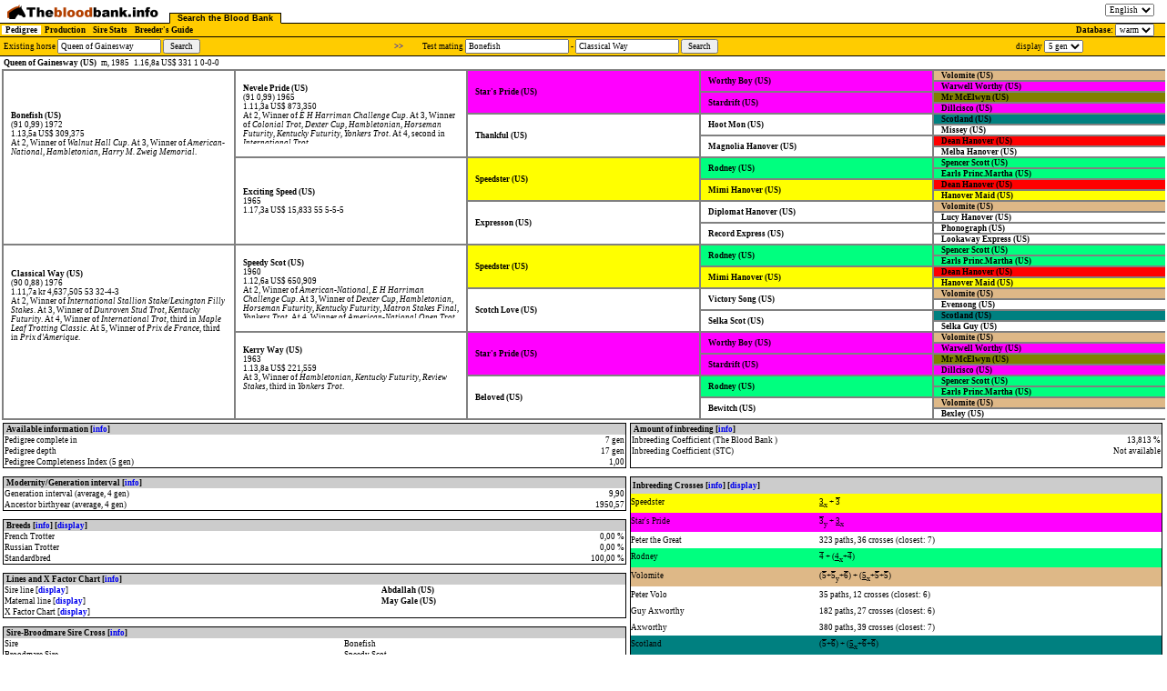

--- FILE ---
content_type: text/html;charset=utf-8
request_url: http://www.blodbanken.nu:8080/servlet/GetBBData?type=pedigree&trotter=189640&breed=warm
body_size: 6864
content:
<!DOCTYPE HTML PUBLIC "-//W3C//DTD HTML 4.01 Transitional//EN">
<html><head>
<title>The Blood Bank - Pedigree</title>
<META http-equiv="Content-Type" content="text/html; charset=ISO-8859-1">
<META http-equiv="Content-Script-Type" content="text/javascript; charset=ISO-8859-1">
<link rel="stylesheet" type= "text/css" href = "../assets/bb.css"><script language="JavaScript" type="text/javascript" src ="../assets/script/bb4.js"></script>
</head><body id = "bodyID" style = "background: white" class = "eng:js:km:5" bgcolor="white">
<noscript><p>
Your browser does not support JavaScript <a href="GetBBData?type=pedigree&amp;breed=warm&amp;trotter=189640&amp;nav=text">Same page with no JavaScript</a></noscript></a></b></div>

<ul class = "tabs">
<li class = "home">
<a href="https://blodbanken.nu/"><img class="logo" src = "../assets/img/Blodbanken_s_eng.png" alt = "Blodbanken"></a>
</li>

		<li class = "activetabhead first">
		<a href="GetBBData?type=pedigree&amp;breed=warm">
		Search the Blood Bank</a>

<li class = "langswitch">
 <form id="langswitchform" action="http://www.blodbanken.nu:8080/servlet/GetBBData" method="get">
 <input type="hidden" name="type" value="pedigree"><input type="hidden" name="trotter" value="189640">
 <select id="langswitchselect" name = "lang">
     <option value="eng" selected>English</option>
     <option value="fr" >Francais</option>
     <option value="swe" >Svenska</option>
  </select>
</form>
    </li>
</ul>

<table id = "tabs2table" cellspacing = 0 cellpadding = 0><tr><td> 
<ul class = "tabs2">
 
<li class = "activetabhead2"><a href="GetBBData?type=pedigree&amp;breed=warm">Pedigree</a><li class = "tabhead2"><a href="GetBBData?type=productionoverview&amp;breed=warm">Production</a><li class = "tabhead2"><a href="GetBBData?type=stats&amp;breed=warm">Sire Stats</a><li class = "tabhead2"><a href="GetBBData?type=advancedsearchform&amp;breed=warm">Breeder's Guide</a>
</ul>
</td>
<td id = "dbchoice" align = "right">Database: <form id="breedswitchform" action="http://www.blodbanken.nu:8080/servlet/GetBBData" method="get"><input type="hidden" name="type" value="pedigree"><select id="breedswitchselect" name="breed"><option value="cold">cold</option><option value="warm" selected="selected">warm</option></select></form></td>

</tr></table>
	
<table cellspacing = "0" cellpadding = "0" id = "pedigreeLayoutTable"><tr><td><table cellspacing = "0" cellpadding = "0" id = "pedigreeFormTable" class = "warm"><tr><td id = "mainHorseFormCell"><form id = "existingForm" action="GetBBData" METHOD="get"> <input type="Hidden" name="breed" value = "warm">Existing horse <input type="Text" name="trotter" id = "trotterField" size = "20" value = "Queen of Gainesway"> <input type="Submit" value = "Search"></form></td><td><a href="GetBBData?type=pedigree&amp;dam=189640&amp;breed=warm">&gt;&gt;</a></td><td id = "testHorseFormCell"><form id = "testForm" action="GetBBData" METHOD="get"><input type="Hidden" name="breed" value = "warm">Test mating <input type="Text" name="sire" id = "sireField" size = "20" value = "Bonefish"> - <input type="Text" name="dam" id = "damField" size = "20" value = "Classical Way"> <input type="submit" value = "Search"></form></td><td id = "optionsFormCell"> <td><form id = "sdform" method = "GET" action = "GetBBData">display<input type="hidden" name="type" value = "pedigree"><input type="hidden" name="breed" value = "warm"><input type="hidden" name="trotter" value = "189640"> <select id = "sdselect" name="showdepth"><option value="3">3 gen</option><option value="4">4 gen</option><option selected = "selected" value="5">5 gen</option><option value="6">6 gen</option><option value="7">7 gen</option><option value="8">8 gen</option></select></form></td><td></td></tr></table></td></tr><tr><td id = "mainHorseCell"><div style = "background: white"><span id = "m:9:18:23:4:0:0:0:0:true:189640:189640:1764840297777" class = "attachContext">Queen of Gainesway&nbsp;(US) </span>
<span class="indInfo">m, 1985</span> <span class="RaceInfo">1.16,8a&nbsp;US$&nbsp;331 1&nbsp;0-0-0</span> <div class = "extraTrotterInfo"> </div></div></td></tr><tr><td><table id="pedigree" cellspacing = "0" cellpadding = "0"><tr><td  rowspan=16 class="white_white" id = "f"><span id = "f:1080:3714:108:714:2:11:0:168:true:17850:17850:1764840297792" class = "attachContext">Bonefish&nbsp;(US) </span>
<br>(91 0,99) 1972<br><span style = "color: black">1.13,5a US$&nbsp;309,375</span><br><div class = "extraTrotterInfo"> <div style="height: 8em; overflow: auto; margin: 0; padding: 0">At 2, Winner of <i>Walnut Hall Cup</i>. At 3, Winner of <i>American-National</i>, <i>Hambletonian</i>, <i>Harry M. Zweig Memorial</i>. </div></div></td><td  rowspan=8 class="white_white" id = "ff"><span id = "f:927:3106:59:769:1:11:4:113:true:117509:117509:1764840297805" class = "attachContext">Nevele Pride&nbsp;(US) </span>
<br>(91 0,99) 1965<br><span style = "color: black">1.11,3a US$&nbsp;873,350</span><br><div class = "extraTrotterInfo"> <div style="height: 4em; overflow: auto; margin: 0; padding: 0">At 2, Winner of <i>E H Harriman Challenge Cup</i>. At 3, Winner of <i>Colonial Trot</i>, <i>Dexter Cup</i>, <i>Hambletonian</i>, <i>Horseman Futurity</i>, <i>Kentucky Futurity</i>, <i>Yonkers Trot</i>. At 4, second in <i>International Trot</i>. </div></div></td><td  rowspan="4" class="fuchsia_white" id = "fff"><span id = "f:829:3092:2:188:1:0:0:1:true:158144:158144:1764840297819" class = "attachContext">Star's Pride&nbsp;(US) </span>
</td><td  rowspan="2" class="fuchsia_white" id = "ffff"><span id = "f:282:753:1:46:0:0:0:0:true:180888:180888:1764840297819" class = "attachContext">Worthy Boy&nbsp;(US) </span>
</td><td  class="burlywood_white" id = "fffff"><span id = "f:340:718:3:69:0:0:0:0:true:178164:178164:1764840297819" class = "attachContext">Volomite&nbsp;(US) </span>
</td></tr><tr><td  class="fuchsia_white" id = "ffffm"><span id = "m:2:5:19:35:0:0:0:0:true:178927:178927:1764840297819" class = "attachContext">Warwell Worthy&nbsp;(US) </span>
</td></tr><tr><td  rowspan="2" class="fuchsia_white" id = "fffm"><span id = "m:1:0:0:0:0:0:0:0:true:158165:158165:1764840297819" class = "attachContext">Stardrift&nbsp;(US) </span>
</td><td  class="olive_white" id = "fffmf"><span id = "f:227:598:13:122:0:6:0:0:true:113621:113621:1764840297819" class = "attachContext">Mr McElwyn&nbsp;(US) </span>
</td></tr><tr><td  class="fuchsia_white" id = "fffmm"><span id = "m:5:3:1:8:0:0:0:0:true:36638:36638:1764840297819" class = "attachContext">Dillcisco&nbsp;(US) </span>
</td></tr><tr><td  rowspan="4" class="white_white" id = "ffm"><span id = "m:5:15:24:42:0:0:0:0:true:165108:165108:1764840297819" class = "attachContext">Thankful&nbsp;(US) </span>
</td><td  rowspan="2" class="white_white" id = "ffmf"><span id = "f:393:1375:0:53:0:0:0:1:true:69734:69734:1764840297819" class = "attachContext">Hoot Mon&nbsp;(US) </span>
</td><td  class="teal_white" id = "ffmff"><span id = "f:307:688:7:52:0:7:0:0:true:147431:147431:1764840297819" class = "attachContext">Scotland&nbsp;(US) </span>
</td></tr><tr><td  class="white_white" id = "ffmfm"><span id = "m:1:0:0:0:0:0:0:0:true:110405:110405:1764840297819" class = "attachContext">Missey&nbsp;(US) </span>
</td></tr><tr><td  rowspan="2" class="white_white" id = "ffmm"><span id = "m:10:16:54:55:0:0:0:0:true:100944:100944:1764840297819" class = "attachContext">Magnolia Hanover&nbsp;(US) </span>
</td><td  class="red_white" id = "ffmmf"><span id = "f:364:905:2:43:0:0:0:0:true:34358:34358:1764840297819" class = "attachContext">Dean Hanover&nbsp;(US) </span>
</td></tr><tr><td  class="white_white" id = "ffmmm"><span id = "m:5:13:26:90:0:0:0:0:true:105061:105061:1764840297819" class = "attachContext">Melba Hanover&nbsp;(US) </span>
</td></tr><tr><td  rowspan=8 class="white_white" id = "fm"><span id = "m:16:53:172:377:0:0:0:0:true:46773:46773:1764840297819" class = "attachContext">Exciting Speed&nbsp;(US) </span>
<br>1965<br><span style = "color: black">1.17,3a US$&nbsp;15,833 <span style="white-space: nowrap">55 5-5-5</span></span><br><div class = "extraTrotterInfo"> </div></td><td  rowspan="4" class="yellow_white" id = "fmf"><span id = "f:489:1975:1:172:1:2:0:1:true:155791:155791:1764840297833" class = "attachContext">Speedster&nbsp;(US) </span>
</td><td  rowspan="2" class="springgreen_white" id = "fmff"><span id = "f:343:988:0:52:0:0:0:0:true:141998:141998:1764840297833" class = "attachContext">Rodney&nbsp;(US) </span>
</td><td  class="springgreen_white" id = "fmfff"><span id = "f:60:167:0:3:0:0:0:0:true:156732:156732:1764840297833" class = "attachContext">Spencer Scott&nbsp;(US) </span>
</td></tr><tr><td  class="springgreen_white" id = "fmffm"><span id = "m:8:6:23:82:0:0:0:0:true:40840:40840:1764840297833" class = "attachContext">Earls Princ.Martha&nbsp;(US) </span>
</td></tr><tr><td  rowspan="2" class="yellow_white" id = "fmfm"><span id = "m:15:48:180:463:0:0:0:0:true:107019:107019:1764840297833" class = "attachContext">Mimi Hanover&nbsp;(US) </span>
</td><td  class="red_white" id = "fmfmf"><span id = "f:364:905:2:43:0:0:0:0:true:34358:34358:1764840297833" class = "attachContext">Dean Hanover&nbsp;(US) </span>
</td></tr><tr><td  class="yellow_white" id = "fmfmm"><span id = "m:7:23:72:212:0:0:0:0:true:65531:65531:1764840297833" class = "attachContext">Hanover Maid&nbsp;(US) </span>
</td></tr><tr><td  rowspan="4" class="white_white" id = "fmm"><span id = "m:12:92:279:658:0:0:0:0:true:47144:47144:1764840297833" class = "attachContext">Expresson&nbsp;(US) </span>
</td><td  rowspan="2" class="white_white" id = "fmmf"><span id = "f:141:247:2:17:0:0:0:0:true:36961:36961:1764840297833" class = "attachContext">Diplomat Hanover&nbsp;(US) </span>
</td><td  class="burlywood_white" id = "fmmff"><span id = "f:340:718:3:69:0:0:0:0:true:178164:178164:1764840297833" class = "attachContext">Volomite&nbsp;(US) </span>
</td></tr><tr><td  class="white_white" id = "fmmfm"><span id = "m:9:27:103:291:0:0:0:0:true:98549:98549:1764840297833" class = "attachContext">Lucy Hanover&nbsp;(US) </span>
</td></tr><tr><td  rowspan="2" class="white_white" id = "fmmm"><span id = "m:6:44:237:647:0:0:0:0:true:138519:138519:1764840297833" class = "attachContext">Record Express&nbsp;(US) </span>
</td><td  class="white_white" id = "fmmmf"><span id = "f:26:77:0:5:0:0:0:0:true:129619:129619:1764840297833" class = "attachContext">Phonograph&nbsp;(US) </span>
</td></tr><tr><td  class="white_white" id = "fmmmm"><span id = "m:19:10:56:262:0:0:0:0:true:96645:96645:1764840297833" class = "attachContext">Lookaway Express&nbsp;(US) </span>
</td></tr><tr><td  rowspan=16 class="white_white" id = "m"><span id = "m:14:74:179:91:0:0:0:0:true:28512:28512:1764840297833" class = "attachContext">Classical Way&nbsp;(US) </span>
<br>(90 0,88) 1976<br><span style = "color: black">1.11,7a kr&nbsp;4,637,505 <span style="white-space: nowrap">53 32-4-3</span></span><br><div class = "extraTrotterInfo"> <div style="height: 12em; overflow: auto; margin: 0; padding: 0">At 2, Winner of <i>International Stallion Stake/Lexington Filly Stakes</i>. At 3, Winner of <i>Dunroven Stud Trot</i>, <i>Kentucky Futurity</i>. At 4, Winner of <i>International Trot</i>, third in <i>Maple Leaf Trotting Classic</i>. At 5, Winner of <i>Prix de France</i>, third in <i>Prix d'Amerique</i>. </div></div></td><td  rowspan=8 class="white_white" id = "mf"><span id = "f:925:3378:8:491:1:1:2:63:true:156492:156492:1764840297851" class = "attachContext">Speedy Scot&nbsp;(US) </span>
<br>1960<br><span style = "color: black">1.12,6a US$&nbsp;650,909</span><br><div class = "extraTrotterInfo"> <div style="height: 4em; overflow: auto; margin: 0; padding: 0">At 2, Winner of <i>American-National</i>, <i>E H Harriman Challenge Cup</i>. At 3, Winner of <i>Dexter Cup</i>, <i>Hambletonian</i>, <i>Horseman Futurity</i>, <i>Kentucky Futurity</i>, <i>Matron Stakes Final</i>, <i>Yonkers Trot</i>. At 4, Winner of <i>American-National Open Trot</i>, <i>International Trot</i>, <i>Titan Cup</i>. </div></div></td><td  rowspan="4" class="yellow_white" id = "mff"><span id = "f:489:1975:1:172:1:2:0:1:true:155791:155791:1764840297868" class = "attachContext">Speedster&nbsp;(US) </span>
</td><td  rowspan="2" class="springgreen_white" id = "mfff"><span id = "f:343:988:0:52:0:0:0:0:true:141998:141998:1764840297868" class = "attachContext">Rodney&nbsp;(US) </span>
</td><td  class="springgreen_white" id = "mffff"><span id = "f:60:167:0:3:0:0:0:0:true:156732:156732:1764840297868" class = "attachContext">Spencer Scott&nbsp;(US) </span>
</td></tr><tr><td  class="springgreen_white" id = "mfffm"><span id = "m:8:6:23:82:0:0:0:0:true:40840:40840:1764840297868" class = "attachContext">Earls Princ.Martha&nbsp;(US) </span>
</td></tr><tr><td  rowspan="2" class="yellow_white" id = "mffm"><span id = "m:15:48:180:463:0:0:0:0:true:107019:107019:1764840297868" class = "attachContext">Mimi Hanover&nbsp;(US) </span>
</td><td  class="red_white" id = "mffmf"><span id = "f:364:905:2:43:0:0:0:0:true:34358:34358:1764840297868" class = "attachContext">Dean Hanover&nbsp;(US) </span>
</td></tr><tr><td  class="yellow_white" id = "mffmm"><span id = "m:7:23:72:212:0:0:0:0:true:65531:65531:1764840297868" class = "attachContext">Hanover Maid&nbsp;(US) </span>
</td></tr><tr><td  rowspan="4" class="white_white" id = "mfm"><span id = "m:14:69:239:293:0:0:0:0:true:147336:147336:1764840297868" class = "attachContext">Scotch Love&nbsp;(US) </span>
</td><td  rowspan="2" class="white_white" id = "mfmf"><span id = "f:255:661:1:23:0:0:0:0:true:175930:175930:1764840297868" class = "attachContext">Victory Song&nbsp;(US) </span>
</td><td  class="burlywood_white" id = "mfmff"><span id = "f:340:718:3:69:0:0:0:0:true:178164:178164:1764840297868" class = "attachContext">Volomite&nbsp;(US) </span>
</td></tr><tr><td  class="white_white" id = "mfmfm"><span id = "m:12:12:50:161:0:0:0:0:true:46256:46256:1764840297868" class = "attachContext">Evensong&nbsp;(US) </span>
</td></tr><tr><td  rowspan="2" class="white_white" id = "mfmm"><span id = "m:12:51:210:508:0:0:0:0:true:148256:148256:1764840297868" class = "attachContext">Selka Scot&nbsp;(US) </span>
</td><td  class="teal_white" id = "mfmmf"><span id = "f:307:688:7:52:0:7:0:0:true:147431:147431:1764840297868" class = "attachContext">Scotland&nbsp;(US) </span>
</td></tr><tr><td  class="white_white" id = "mfmmm"><span id = "m:3:15:68:275:0:0:0:0:true:148254:148254:1764840297868" class = "attachContext">Selka Guy&nbsp;(US) </span>
</td></tr><tr><td  rowspan=8 class="white_white" id = "mm"><span id = "m:6:41:154:317:0:0:0:0:true:82878:82878:1764840297868" class = "attachContext">Kerry Way&nbsp;(US) </span>
<br>1963<br><span style = "color: black">1.13,8a US$&nbsp;221,559</span><br><div class = "extraTrotterInfo"> <div style="height: 4em; overflow: auto; margin: 0; padding: 0">At 3, Winner of <i>Hambletonian</i>, <i>Kentucky Futurity</i>, <i>Review Stakes</i>, third in <i>Yonkers Trot</i>. </div></div></td><td  rowspan="4" class="fuchsia_white" id = "mmf"><span id = "f:829:3092:2:188:1:0:0:1:true:158144:158144:1764840297881" class = "attachContext">Star's Pride&nbsp;(US) </span>
</td><td  rowspan="2" class="fuchsia_white" id = "mmff"><span id = "f:282:753:1:46:0:0:0:0:true:180888:180888:1764840297881" class = "attachContext">Worthy Boy&nbsp;(US) </span>
</td><td  class="burlywood_white" id = "mmfff"><span id = "f:340:718:3:69:0:0:0:0:true:178164:178164:1764840297881" class = "attachContext">Volomite&nbsp;(US) </span>
</td></tr><tr><td  class="fuchsia_white" id = "mmffm"><span id = "m:2:5:19:35:0:0:0:0:true:178927:178927:1764840297881" class = "attachContext">Warwell Worthy&nbsp;(US) </span>
</td></tr><tr><td  rowspan="2" class="fuchsia_white" id = "mmfm"><span id = "m:1:0:0:0:0:0:0:0:true:158165:158165:1764840297881" class = "attachContext">Stardrift&nbsp;(US) </span>
</td><td  class="olive_white" id = "mmfmf"><span id = "f:227:598:13:122:0:6:0:0:true:113621:113621:1764840297881" class = "attachContext">Mr McElwyn&nbsp;(US) </span>
</td></tr><tr><td  class="fuchsia_white" id = "mmfmm"><span id = "m:5:3:1:8:0:0:0:0:true:36638:36638:1764840297881" class = "attachContext">Dillcisco&nbsp;(US) </span>
</td></tr><tr><td  rowspan="4" class="white_white" id = "mmm"><span id = "m:9:32:117:394:0:0:0:0:true:12717:12717:1764840297881" class = "attachContext">Beloved&nbsp;(US) </span>
</td><td  rowspan="2" class="springgreen_white" id = "mmmf"><span id = "f:343:988:0:52:0:0:0:0:true:141998:141998:1764840297881" class = "attachContext">Rodney&nbsp;(US) </span>
</td><td  class="springgreen_white" id = "mmmff"><span id = "f:60:167:0:3:0:0:0:0:true:156732:156732:1764840297881" class = "attachContext">Spencer Scott&nbsp;(US) </span>
</td></tr><tr><td  class="springgreen_white" id = "mmmfm"><span id = "m:8:6:23:82:0:0:0:0:true:40840:40840:1764840297881" class = "attachContext">Earls Princ.Martha&nbsp;(US) </span>
</td></tr><tr><td  rowspan="2" class="white_white" id = "mmmm"><span id = "m:8:44:162:460:0:0:0:0:true:14039:14039:1764840297881" class = "attachContext">Bewitch&nbsp;(US) </span>
</td><td  class="burlywood_white" id = "mmmmf"><span id = "f:340:718:3:69:0:0:0:0:true:178164:178164:1764840297881" class = "attachContext">Volomite&nbsp;(US) </span>
</td></tr><tr><td  class="white_white" id = "mmmmm"><span id = "m:13:46:125:256:0:0:0:0:true:14047:14047:1764840297881" class = "attachContext">Bexley&nbsp;(US) </span>
</td></tr></table></td></tr><tr><td></td</tr><tr><td></td></tr><tr><td><table id = "analysisTable"><tr><td>
<table border = "0" cellspacing = "0" cellpadding = "0" class = "analysisItemTable">
<tr><td colspan = "2" class = "header">
Available information [<a href="../help/infoeng.html" onClick = "return openHelp('../help/infoeng.html',396,500,404,100);">info</a>]</td></tr>
<tr><td class = "analysisCategory">
Pedigree complete in</td><td class = "analysisData">7
 gen</td></tr>
<tr><td class = "analysisCategory">
Pedigree depth</td><td class = "analysisData">
17
 gen</td></tr>
<tr><td class = "analysisCategory">Pedigree Completeness Index (5 gen)</td><td class = "analysisData">
1,00
</td></tr>
</table>
<p><table border = "0" cellspacing = "0" cellpadding = "0" class = "analysisItemTable">
<tr><td colspan = "2" class = "header">
Modernity/Generation interval [<a href="../help/moderneng.html" onClick = "return openHelp('../help/moderneng.html',396,500,404,100);">info</a>]</td></tr>
<tr><td class = "analysisCategory">
Generation interval (average, 4 gen)</td><td class = "analysisData">9,90
</td></tr>
<tr><td class = "analysisCategory">
Ancestor birthyear (average, 4 gen)</td><td class = "analysisData">1950,57
</td></tr>
</table>
<p><table id = "breedInfluenceTable" border = "0" cellspacing = "0" cellpadding = "0" class = "analysisItemTable">
<tr><td colspan = "2" class = "header">
Breeds [<a href="../help/breedeng.html" onClick = "return openHelp('../help/breedeng.html',396,500,404,100);">info</a>] [<a href="#" id = "showBreedLink">display</a>]</td></tr>
<tr id = "french"><td class = "analysisCategory">
French Trotter</td><td class = "analysisData">
0,00
 %</td></tr>
<tr id = "russian"><td class = "analysisCategory">
Russian Trotter</td><td class = "analysisData">
0,00
 %</td></tr>
<tr><td class = "analysisCategory">
Standardbred</td><td class = "analysisData">
100,00
 %</td></tr>
</table>
<p><table border = "0" cellspacing = "0" cellpadding = "0" class = "analysisItemTable">
<tr><td colspan = "2" class = "header">
Lines and X Factor Chart [<a href="../help/linexeng.html" onClick = "return openHelp('../help/linexeng.html',396,500,404,100);">info</a>]</td></tr>
<tr id = "hlineinfo"><td class = "analysisCategory">
Sire line [<a href="#" id = "showhline">display</a>]</td><td>
<span id = "f:1:0:0:0:0:0:0:0:true:6715725:0:1764840297882" class = "attachContext">Abdallah&nbsp;(US) </span>
</td></tr>
<tr id = "slineinfo"><td class = "analysisCategory">
Maternal line [<a href="#" id = "showsline">display</a>]</td><td>
<span id = "m:1:5:21:29:0:0:0:0:true:1970065:0:1764840297882" class = "attachContext">May Gale&nbsp;(US) </span>
</td></tr>
<tr id = "xancinfo"><td class = "analysisCategory">
X Factor Chart [<a href="#" id = "showXFactorPos">display</a>]</td><td></td></tr>
</table>
<p><table border = "0" cellspacing = "0" cellpadding = "0" class = "analysisItemTable">
<tr><td colspan = "2" class = "header">
Sire-Broodmare Sire Cross [<a href="../help/fmfeng.html" onClick = "return openHelp('../help/fmfeng.html',396,500,404,100);">info</a>]</td></tr>
<tr id = "finfo"><td class = "analysisCategory">Sire</td><td>Bonefish
</td></tr>
<tr id = "mfinfo"><td class = "analysisCategory">Broodmare Sire</td><td>Speedy Scot
</td></tr>
<tr><td colspan = "2">[<a href="GetBBData?type=productionrecord&amp;sire=
17850&amp;sireOfDam=156492&amp;breed=warm">Foals</a>] [<a href="GetBBData?type=analysis&amp;sire=
17850&amp;sireOfDam=156492&amp;breed=warm">Pedigree</a>]</td></tr></table>
<p><table border = "0" cellspacing = "0" cellpadding = "0" class = "analysisItemTable">
<tr><td colspan = "2" class = "header">
Breed Value (BLUP) [<a href="../help/blupeng.html" onClick = "return openHelp('../help/blupeng.html',396,500,404,100);">info</a>]</td></tr>
<tr><td>No BLUP available</td><td></td></tr></table>
<p><form name = "specanc" method = "GET" action = "GetBBData"><input type="hidden" name="type" value = "pedigree"><input type="hidden" name="breed" value = "warm"><input type="hidden" name="trotter" value = "189640"><table border = "0" cellspacing = "0" cellpadding = "0" class = "analysisItemTable"><tr><td colspan = "2" class = "header">Analytes [<a href="../help/anaeng.html" onClick = "return openHelp('../help/anaeng.html',396,500,4,100);">info</a>]</td><td class = "header" style = "text-align: right">tot</td><td class = "header" style = "text-align: right">x</td><td class = "header" style = "text-align: right">y/m</td><td class = "header" style = "text-align: center">R</td></tr><tr style = "background: gray"><td></td><td><strong>Parent/full sibling</strong></td><td class = "analysisData"></td><td class = "analysisData"></td><td class = "analysisData"></td><td class = "analysisData">50,000</td></tr><tr><td class = "edit" id = "edit6" align = "center"><img src = "../img/arrow.gif" alt = "ändra"></td><td id = "analysehorse6"><span id = "analyselabel6">Star's Pride</span><input type = "hidden" name = "analyseitem6" value = "158144"></td><td class = "analysisData">2</td><td class = "analysisData">1</td><td class = "analysisData">y</td><td class = "analysisData">37,376</td></tr><tr><td class = "edit" id = "edit5" align = "center"><img src = "../img/arrow.gif" alt = "ändra"></td><td id = "analysehorse5"><span id = "analyselabel5">Rodney</span><input type = "hidden" name = "analyseitem5" value = "141998"></td><td class = "analysisData">3</td><td class = "analysisData">1</td><td class = "analysisData"></td><td class = "analysisData">30,371</td></tr><tr style = "background: gray"><td></td><td><strong>2nd parent/half sibling</strong></td><td class = "analysisData"></td><td class = "analysisData"></td><td class = "analysisData"></td><td class = "analysisData">25,000</td></tr><tr><td class = "edit" id = "edit4" align = "center"><img src = "../img/arrow.gif" alt = "ändra"></td><td id = "analysehorse4"><span id = "analyselabel4">Volomite</span><input type = "hidden" name = "analyseitem4" value = "178164"></td><td class = "analysisData">6</td><td class = "analysisData">1</td><td class = "analysisData">y</td><td class = "analysisData">24,843</td></tr><tr><td class = "edit" id = "edit2" align = "center"><img src = "../img/arrow.gif" alt = "ändra"></td><td id = "analysehorse2"><span id = "analyselabel2">Peter the Great</span><input type = "hidden" name = "analyseitem2" value = "129192"></td><td class = "analysisData">36</td><td class = "analysisData">6</td><td class = "analysisData">y</td><td class = "analysisData">18,912</td></tr><tr><td class = "edit" id = "edit3" align = "center"><img src = "../img/arrow.gif" alt = "ändra"></td><td id = "analysehorse3"><span id = "analyselabel3">Scotland</span><input type = "hidden" name = "analyseitem3" value = "147431"></td><td class = "analysisData">5</td><td class = "analysisData">1</td><td class = "analysisData"></td><td class = "analysisData">18,900</td></tr><tr><td class = "edit" id = "edit1" align = "center"><img src = "../img/arrow.gif" alt = "ändra"></td><td id = "analysehorse1"><span id = "analyselabel1">Axworthy</span><input type = "hidden" name = "analyseitem1" value = "8918"></td><td class = "analysisData">39</td><td class = "analysisData">2</td><td class = "analysisData"></td><td class = "analysisData">14,900</td></tr><tr style = "background: gray"><td></td><td><strong>3rd parent/full first cousin</strong></td><td class = "analysisData"></td><td class = "analysisData"></td><td class = "analysisData"></td><td class = "analysisData">12,500</td></tr><tr><td class = "edit" id = "edit7" align = "center"><img src = "../img/arrow.gif" alt = "ändra"></td><td id = "analysehorse7"><span id = "analyselabel7">Fuschia</span><input type = "hidden" name = "analyseitem7" value = "55279"></td><td class = "analysisData">0</td><td class = "analysisData">0</td><td class = "analysisData"></td><td class = "analysisData">Not calc.</td></tr><tr><td class = "edit" id = "edit9" align = "center"><img src = "../img/arrow.gif" alt = "ändra"></td><td id = "analysehorse9"><span id = "analyselabel9">Fandango</span><input type = "hidden" name = "analyseitem9" value = "47982"></td><td class = "analysisData">0</td><td class = "analysisData">0</td><td class = "analysisData"></td><td class = "analysisData">Not calc.</td></tr><tr><td class = "edit" id = "edit8" align = "center"><img src = "../img/arrow.gif" alt = "ändra"></td><td id = "analysehorse8"><span id = "analyselabel8">Carioca II</span><input type = "hidden" name = "analyseitem8" value = "23348"></td><td class = "analysisData">0</td><td class = "analysisData">0</td><td class = "analysisData"></td><td class = "analysisData">Not calc.</td></tr><tr><td class = "edit" id = "edit10" align = "center"><img src = "../img/arrow.gif" alt = "ändra"></td><td id = "analysehorse10"><span id = "analyselabel10">Kerjacques</span><input type = "hidden" name = "analyseitem10" value = "82832"></td><td class = "analysisData">0</td><td class = "analysisData">0</td><td class = "analysisData"></td><td class = "analysisData">Not calc.</td></tr><tr><td colspan = "4" align = "center"><i>Click the pencils to edit analytes. Click Update to re-analyze.</i></td><td colspan = "2" align = "center"><input value = "Update" type = "submit"></td></tr></table></form></td><td>
<table border = "0" cellspacing = "0" cellpadding = "0" class = "analysisItemTable">
<tr><td colspan = "3" class = "header">
Amount of inbreeding  [<a href="../help/iceng.html" onClick = "return openHelp('../help/iceng.html',396,500,4,100);">info</a>]</td></tr>
<tr><td  class = "analysisCategory" colspan = "2">Inbreeding Coefficient (The Blood Bank )</td><td class = "analysisData">13,813 %</td></tr>
<tr><td  class = "analysisCategory" colspan = "2">
Inbreeding Coefficient (STC)</td><td class = "analysisData">Not available</td></tr>
<tr><td colspan = "3">&nbsp;</td></tr>
</table>
<p><table border = "0" cellspacing = "0" cellpadding = "0" id = "inbreedingInfluenceTable">
<tr><td colspan = "2" class = "header">
Inbreeding Crosses  [<a href="../help/anceng.html" onClick = "return openHelp('../help/anceng.html',396,500,4,100);">info</a>] [<a href="#" id = "showInbreedLink">display</a>]</td></tr>
<tr class = "yellow"><td class = "inbreedingInfluence">Speedster</td><td class = "inbreedingInfluence"><span class = "damInf">3</span><sub>x</sub> + <span class = "sireInf">3</span></td></tr><tr class = "fuchsia"><td class = "inbreedingInfluence">Star's Pride</td><td class = "inbreedingInfluence"><span class = "sireInf">3</span><sub>y</sub> + <span class = "damInf">3</span><sub>x</sub></td></tr><tr class = "white"><td class = "inbreedingInfluence">Peter the Great</td><td class = "inbreedingInfluence">323 paths, 36 crosses (closest: 7)</td></tr><tr class = "springgreen"><td class = "inbreedingInfluence">Rodney</td><td class = "inbreedingInfluence"><span class = "sireInf">4</span> + (<span class = "damInf">4</span><sub>x</sub>+<span class = "sireInf">4</span>)</td></tr><tr class = "burlywood"><td class = "inbreedingInfluence">Volomite</td><td class = "inbreedingInfluence">(<span class = "sireInf">5</span>+<span class = "sireInf">5</span><sub>y</sub>+<span class = "sireInf">6</span>) + (<span class = "damInf">5</span><sub>x</sub>+<span class = "sireInf">5</span>+<span class = "sireInf">5</span>)</td></tr><tr class = "white"><td class = "inbreedingInfluence">Peter Volo</td><td class = "inbreedingInfluence">35 paths, 12 crosses (closest: 6)</td></tr><tr class = "white"><td class = "inbreedingInfluence">Guy Axworthy</td><td class = "inbreedingInfluence">182 paths, 27 crosses (closest: 6)</td></tr><tr class = "white"><td class = "inbreedingInfluence">Axworthy</td><td class = "inbreedingInfluence">380 paths, 39 crosses (closest: 7)</td></tr><tr class = "teal"><td class = "inbreedingInfluence">Scotland</td><td class = "inbreedingInfluence">(<span class = "sireInf">5</span>+<span class = "sireInf">6</span>) + (<span class = "damInf">5</span><sub>x</sub>+<span class = "sireInf">6</span>+<span class = "sireInf">6</span>)</td></tr><tr class = "white"><td class = "inbreedingInfluence">Hambletonian</td><td class = "inbreedingInfluence">37185 paths, 386 crosses (closest: 9)</td></tr><tr class = "white"><td class = "inbreedingInfluence">George Wilkes</td><td class = "inbreedingInfluence">12876 paths, 227 crosses (closest: 9)</td></tr><tr class = "red"><td class = "inbreedingInfluence">Dean Hanover</td><td class = "inbreedingInfluence">(<span class = "damInf">5</span><sub>x</sub>+<span class = "damInf">5</span>) + <span class = "damInf">5</span></td></tr><tr class = "white"><td class = "inbreedingInfluence">Nervolo Belle <b>(Mare)</b></td><td class = "inbreedingInfluence">56 paths, 15 crosses (closest: 7)</td></tr><tr class = "white"><td class = "inbreedingInfluence">McKinney</td><td class = "inbreedingInfluence">120 paths, 22 crosses (closest: 7)</td></tr><tr class = "olive"><td class = "inbreedingInfluence">Mr McElwyn</td><td class = "inbreedingInfluence">(<span class = "damInf">5</span>+<span class = "damInf">6</span><sub>x</sub>) + <span class = "damInf">5</span><sub>x</sub></td></tr><tr class = "white"><td class = "inbreedingInfluence">San Francisco</td><td class = "inbreedingInfluence">(<span class = "damInf">6</span>+<span class = "damInf">7</span>+<span class = "damInf">7</span>+<span class = "damInf">8</span>) + (<span class = "damInf">6</span><sub>x</sub>+<span class = "damInf">7</span><sub>x</sub>+<span class = "damInf">7</span>+<span class = "damInf">7</span>)</td></tr><tr class = "white"><td class = "inbreedingInfluence">Zombro</td><td class = "inbreedingInfluence">30 paths, 11 crosses (closest: 7)</td></tr><tr class = "white"><td class = "inbreedingInfluence">Dillon Axworthy</td><td class = "inbreedingInfluence">(<span class = "sireInf">6</span>+<span class = "sireInf">6</span>+<span class = "damInf">7</span><sub>x</sub>) + (<span class = "sireInf">6</span>+<span class = "sireInf">7</span>+<span class = "damInf">10</span><sub>x</sub>)</td></tr><tr class = "white"><td class = "inbreedingInfluence">Guy Wilkes</td><td class = "inbreedingInfluence">306 paths, 35 crosses (closest: 8)</td></tr><tr class = "white"><td class = "inbreedingInfluence">Happy Medium</td><td class = "inbreedingInfluence">396 paths, 40 crosses (closest: 9)</td></tr><tr class = "white"><td class = "inbreedingInfluence">Electioneer</td><td class = "inbreedingInfluence">1326 paths, 73 crosses (closest: 8)</td></tr><tr class = "white"><td class = "inbreedingInfluence">Esther <b>(Mare)</b></td><td class = "inbreedingInfluence">36 paths, 12 crosses (closest: 8)</td></tr><tr class = "white"><td class = "inbreedingInfluence">Atlantic Express</td><td class = "inbreedingInfluence">(<span class = "damInf">6</span><sub>x</sub>+<span class = "damInf">7</span><sub>x</sub>+<span class = "damInf">7</span>) + (<span class = "damInf">7</span><sub>x</sub>+<span class = "damInf">7</span>)</td></tr><tr class = "white"><td class = "inbreedingInfluence">Lady Bunker <b>(Mare)</b></td><td class = "inbreedingInfluence">1368 paths, 74 crosses (closest: 9)</td></tr><tr class = "white"><td class = "inbreedingInfluence">Bingen</td><td class = "inbreedingInfluence">168 paths, 26 crosses (closest: 8)</td></tr><tr class = "white"><td class = "inbreedingInfluence">Lee Axworthy</td><td class = "inbreedingInfluence">(<span class = "damInf">7</span>+<span class = "sireInf">8</span>+<span class = "sireInf">9</span>+<span class = "sireInf">9</span>) + (<span class = "damInf">7</span><sub>x</sub>+<span class = "damInf">7</span>+<span class = "sireInf">8</span>+<span class = "sireInf">9</span>+<span class = "sireInf">9</span>)</td></tr><tr class = "white"><td class = "inbreedingInfluence">Princess Royal <b>(Mare)</b></td><td class = "inbreedingInfluence">(<span class = "damInf">7</span>+<span class = "damInf">8</span><sub>x</sub>+<span class = "damInf">8</span>+<span class = "damInf">9</span>) + (<span class = "damInf">7</span><sub>x</sub>+<span class = "damInf">8</span>+<span class = "damInf">8</span>+<span class = "damInf">8</span>)</td></tr><tr class = "white"><td class = "inbreedingInfluence">Spencer</td><td class = "inbreedingInfluence">(<span class = "damInf">7</span>+<span class = "damInf">7</span>) + (<span class = "damInf">7</span>+<span class = "damInf">7</span>)</td></tr><tr class = "white"><td class = "inbreedingInfluence">Expressive <b>(Mare)</b></td><td class = "inbreedingInfluence">(<span class = "sireInf">7</span><sub>x</sub>+<span class = "sireInf">8</span><sub>x</sub>+<span class = "sireInf">8</span>) + (<span class = "sireInf">8</span><sub>x</sub>+<span class = "damInf">8</span><sub>x</sub>+<span class = "sireInf">8</span>)</td></tr><tr class = "white"><td class = "inbreedingInfluence">Bellini</td><td class = "inbreedingInfluence">(<span class = "sireInf">7</span>+<span class = "sireInf">8</span>+<span class = "sireInf">8</span>) + (<span class = "sireInf">8</span>+<span class = "damInf">8</span><sub>x</sub>+<span class = "sireInf">8</span>)</td></tr><tr class = "white"><td class = "inbreedingInfluence">May King</td><td class = "inbreedingInfluence">195 paths, 28 crosses (closest: 9)</td></tr><tr class = "white"><td class = "inbreedingInfluence">Young Miss <b>(Mare)</b></td><td class = "inbreedingInfluence">195 paths, 28 crosses (closest: 9)</td></tr><tr class = "white"><td class = "inbreedingInfluence">Todd</td><td class = "inbreedingInfluence">(<span class = "damInf">8</span>+<span class = "damInf">9</span>+<span class = "damInf">10</span>+<span class = "damInf">10</span>) + (<span class = "damInf">8</span><sub>x</sub>+<span class = "damInf">8</span>+<span class = "damInf">9</span>+<span class = "damInf">9</span>+<span class = "damInf">10</span>+<span class = "damInf">10</span>)</td></tr><tr class = "white"><td class = "inbreedingInfluence">Chimes</td><td class = "inbreedingInfluence">(<span class = "damInf">8</span>+<span class = "damInf">9</span><sub>x</sub>+<span class = "damInf">9</span>+<span class = "sireInf">9</span>+<span class = "damInf">10</span>) + (<span class = "damInf">8</span><sub>x</sub>+<span class = "damInf">9</span>+<span class = "damInf">9</span>+<span class = "damInf">9</span>)</td></tr><tr class = "white"><td class = "inbreedingInfluence">Emily Ellen <b>(Mare)</b></td><td class = "inbreedingInfluence">(<span class = "damInf">8</span>+<span class = "sireInf">9</span>+<span class = "sireInf">9</span>) + (<span class = "damInf">8</span>+<span class = "damInf">8</span>+<span class = "sireInf">9</span>+<span class = "sireInf">9</span>)</td></tr><tr class = "white"><td class = "inbreedingInfluence">Onward</td><td class = "inbreedingInfluence">121 paths, 22 crosses (closest: 8)</td></tr><tr class = "white"><td class = "inbreedingInfluence">Beautiful Bells <b>(Mare)</b></td><td class = "inbreedingInfluence">110 paths, 21 crosses (closest: 9)</td></tr><tr class = "white"><td class = "inbreedingInfluence">Volga E. <b>(Mare)</b></td><td class = "inbreedingInfluence">(<span class = "damInf">7</span><sub>x</sub>+<span class = "damInf">8</span>) + <span class = "damInf">8</span></td></tr><tr class = "white"><td class = "inbreedingInfluence">Maggie H. <b>(Mare)</b></td><td class = "inbreedingInfluence">42 paths, 13 crosses (closest: 9)</td></tr><tr class = "white"><td class = "inbreedingInfluence">Arion</td><td class = "inbreedingInfluence">60 paths, 16 crosses (closest: 10)</td></tr><tr class = "white"><td class = "inbreedingInfluence">Minnehaha <b>(Mare)</b></td><td class = "inbreedingInfluence">132 paths, 23 crosses (closest: 10)</td></tr><tr class = "white"><td class = "inbreedingInfluence">The Widow <b>(Mare)</b></td><td class = "inbreedingInfluence">(<span class = "damInf">8</span>+<span class = "damInf">9</span><sub>x</sub>+<span class = "damInf">9</span>) + <span class = "damInf">8</span><sub>x</sub></td></tr><tr class = "white"><td class = "inbreedingInfluence">Belwin</td><td class = "inbreedingInfluence">(<span class = "damInf">8</span>+<span class = "damInf">8</span>) + <span class = "sireInf">8</span></td></tr><tr class = "white"><td class = "inbreedingInfluence">Alcantara</td><td class = "inbreedingInfluence">(<span class = "damInf">9</span>+<span class = "damInf">10</span><sub>x</sub>+<span class = "damInf">10</span>+<span class = "sireInf">11</span>+<span class = "damInf">11</span>) + (<span class = "damInf">9</span><sub>x</sub>+<span class = "damInf">10</span>+<span class = "damInf">10</span>+<span class = "damInf">10</span>+<span class = "sireInf">11</span>)</td></tr><tr class = "white"><td class = "inbreedingInfluence">Red Wilkes</td><td class = "inbreedingInfluence">360 paths, 38 crosses (closest: 10)</td></tr><tr class = "white"><td class = "inbreedingInfluence">Baron Wilkes</td><td class = "inbreedingInfluence">(<span class = "sireInf">10</span>+<span class = "damInf">10</span>+<span class = "damInf">10</span>+<span class = "sireInf">11</span>) + (<span class = "sireInf">9</span>+<span class = "sireInf">10</span>+<span class = "damInf">10</span>+<span class = "damInf">10</span><sub>x</sub>+<span class = "damInf">10</span>+<span class = "sireInf">12</span>)</td></tr><tr class = "white"><td class = "inbreedingInfluence">Wilton</td><td class = "inbreedingInfluence">(<span class = "damInf">9</span>+<span class = "damInf">10</span><sub>x</sub>+<span class = "damInf">10</span>+<span class = "damInf">11</span>) + (<span class = "damInf">9</span><sub>x</sub>+<span class = "damInf">11</span><sub>x</sub>+<span class = "damInf">11</span>)</td></tr><tr class = "white"><td class = "inbreedingInfluence">Adbell</td><td class = "inbreedingInfluence">(<span class = "damInf">9</span><sub>x</sub>+<span class = "damInf">10</span>+<span class = "damInf">10</span>) + (<span class = "damInf">9</span>+<span class = "damInf">10</span>)</td></tr><tr class = "white"><td class = "inbreedingInfluence">Moko</td><td class = "inbreedingInfluence"><span class = "damInf">9</span><sub>x</sub> + <span class = "damInf">8</span><sub>x</sub></td></tr><tr class = "white"><td class = "inbreedingInfluence">Almont</td><td class = "inbreedingInfluence">(<span class = "damInf">10</span>+<span class = "damInf">11</span><sub>x</sub>+<span class = "damInf">11</span>) + (<span class = "damInf">10</span>+<span class = "damInf">11</span>+<span class = "damInf">11</span>)</td></tr><tr class = "white"><td class = "inbreedingInfluence">Eva <b>(Mare)</b></td><td class = "inbreedingInfluence"><span class = "damInf">10</span> + <span class = "damInf">9</span><sub>x</sub></td></tr><tr class = "white"><td class = "inbreedingInfluence">Harold</td><td class = "inbreedingInfluence">(<span class = "damInf">11</span>+<span class = "damInf">11</span>+<span class = "sireInf">13</span>) + (<span class = "damInf">11</span>+<span class = "damInf">11</span>)</td></tr></table>
</td></tr></table></td></tr><tr><td><div id = "area"><p><br><p class = "header">Preferences<p><form action = "GetBBData" method = "get" id = "optionsform"><input type="hidden" name="type" value = "pedigree"><input type="hidden" name="breed" value = "warm"><input type="hidden" name="trotter" value = "189640"><table><tr><td><b>Display record marks as:</b> </td><td><select name = "timeformat"><option value = "km" selected = "selected">Kilometer Times</option><option value = "mile">Mile Times</option></select> [<a href="../nav3.jsp?curpage=tc">Time converter</a>]</td></tr><tr><td><b>Convert earnings to:</b> </td><td><select name = "showcncy"><option value = "intrinsic">Do not convert - use currency used in database</option><option value = "AUD">AUD</option><option value = "CAD">CAD</option><option value = "DKK">DKK</option><option value = "EUR">EUR</option><option value = "HUF">HUF</option><option value = "NOK">NOK</option><option value = "NZD">NZD</option><option value = "SEK">SEK</option><option value = "USD">USD</option></select></td></tr></table></form><p>Information on results in big races provided by <a target = "_blank" href="http://www.qhurth.com/trav/">Kurt Anderssons Travsida</a>. <p><br><p class = "header">Disclaimer<p>We do not guarantee that the information is completely accurate and will not be responsible for any errors, omissions or inaccuracies published. </p></div></td></tr></table></body></html>

--- FILE ---
content_type: text/css;charset=utf-8
request_url: http://www.blodbanken.nu:8080/assets/bb.css
body_size: 5221
content:

body { font-family: verdana, sans-serif; font-size: xx-small; background: #FFFFFF; margin: 0px  } 

h1 { 
	font-size: small; 
	font-weight: bold; 
	margin-top: 2em; 
	margin-bottom: 1em; 
	padding-left: 4px; 
	padding-top: 4px; 
	padding-bottom: 4px; 
	background: #CCCCCC 
} 
h2 { 
	font-size: x-small; 
	margin-top: 2em; 
	margin-bottom: 1em; 
	background: #CCCCCC; 
	padding-left: 4px;
	padding-top: 1px; 
	padding-bottom: 1px; 
}
h3 { font-size: x-small; margin-top: 2em; margin-bottom: 1em }

p { font-size: xx-small  } 
li { font-size: xx-small }
 
table { }
td { font-family: verdana; font-size: xx-small; text-decoration: none  }
th { font-family: verdana; font-size: xx-small; text-decoration: none }
caption { font-family: verdana; font-size: xx-small; text-decoration: none }


form { padding: 0px; margin: 0px }
button   { font-family: verdana; font-size: xx-small   }
input    { font-family: verdana; font-size: xx-small   }
select   { font-family: verdana; font-size: xx-small   } 
option   { font-family: verdana; font-size: xx-small   }
textarea { font-family: verdana; font-size: xx-small   }
fieldset { border: 1px solid black; padding: 8px }
legend {  }

img { border: 0px none #000000; }

a { font-weight: bold; text-decoration: none }
a:hover { font-weight: bold; text-decoration: underline }


.bb-context {
	white-space: nowrap; 
	position:absolute;
	visibility:hidden;
	z-index:10000;
	left:0px;
	top:0px;
	background: #FFCC00; 
}

.bb-context .menuheader { font-weight: bold; background: white }

.bb-context .menubody { border: 1px solid #000000  }

.bb-context .item  { padding: 1px }
.bb-context .level1 { border-top: 1px solid black }
.bb-context .level2 { padding-left: 1.5em }
.bb-context .level3 { padding-left: 3em }

.bb-context .item a {
	    padding: 1px;
	    font-weight: bold; 
	    width: 12em; 
	    color: #000000
}

.bb-context .item a:hover { font-weight: bold; background: #000000; text-decoration: none; color: #FFFFFF }

.bb-context .disableditem { font-weight: bold; color: gray; text-decoration: none }

.attachcontext { white-space: nowrap; font-weight:bold; font-family: verdana; font-size: xx-small; color: #000000 }

.horseEntry { font-weight:bold; font-family: verdana; font-size: xx-small; color: #000000; white-space: nowrap }

.horseLinks { font-family: verdana; font-size: xx-small; text-decoration: none; color: #000000;  white-space: nowrap  }
.horseLinks a { text-decoration: underline }

.mainLinks  { verical-align: middle }  
.mainLinks a { text-decoration: underline; verical-align: middle }  

#mainHorseFormCell { background: #FFFFFF; border: 0px solid gray; white-space: nowrap; text-align: left }
#testHorseFormCell { background: #FFFFFF; border: 0px solid gray; white-space: nowrap; text-align: left }
#optionsFormCell   { background: #FFFFFF; border: 0px solid gray; white-space: nowrap; text-align: left }

#mainHorseCell { padding-left: 4px; padding-top: 2px;  padding-bottom: 2px;  padding-right: 2px;     } 

#pedigreeLayoutTable { width:100%}
#pedigree { border-style: solid; border-color: gray; border-width: 1px; width: 100%; margin-left: 2px; margin-right:2px }
#pedigree td { border-style: solid; border-color: gray; border-width: 1px; padding-left: 8px; padding-right: 8px; width: 14em }

#pedigreeFormTable { width: 100%; border-bottom: 1px solid black } 
#pedigreeFormTable td { background-color:inherit }
#pedigreeFormTablewarm td { background: #FFCC00; }
#pedigreeFormTable td { white-space: nowrap; text-align: left; padding-left: 4px; padding-top: 2px;  padding-bottom: 2px;  padding-right: 2px;  }


#pedigreeInfoBox { height: 500px; overflow: auto ; border: 1px solid black }

.header { border-width: 0px; background: #CCCCCC; text-align: left; text-indent: 2px; font-weight: bold; color: #000000; padding-left: 0px; padding-top: 4px; padding-bottom: 4px  }

.info { width: 584px; background: #CCCCCC; padding: 8px    } 


.indInfo { white-space: nowrap; text-align: right; padding-left: 3px }

.raceInfo { white-space: nowrap; text-align: center; padding-left: 3px }


.msg {
	background-color: #CCCCCC;
	margin: 0;
	padding: 2px;
}

.yearRow td { margin: 0px; padding: 2px; padding-top: 20px; font-weight: bold; border-style: none; border-width: 0px; border-color: #000000 }

.leftCol { border-left-style: solid; border-left-width: 1px; border-left-color: #000000 ; border-right-color: #000000; border-right-style: solid; border-right-width: 1px; background: #CCCCCC; font-weight: bold; color: #000000; text-align: left ; padding-left: 2px; padding-right: 2px }

.headerRow { background: #CCCCCC;    }
.headerRow td { border-top-style: solid; border-top-width: 1px; border-top-color: #000000; border-right-color: #000000; border-right-style: solid; border-right-width: 1px; border-bottom-color: #000000; border-bottom-style: solid; border-bottom-width: 1px; margin: 0px; padding-left: 2px; padding-right: 2px; text-align: center; font-weight: bold; color: #000000 } 

.absoluteRow { border-width: 0px  }
.absoluteRow td { text-align: right; padding-left: 2px; padding-right: 0px; border-right-color: #000000; border-right-style: solid; border-right-width: 1px }

.relativeRow { border-bottom-style: solid; border-bottom-width: 1px; border-bottom-color: #000000   }
.relativeRow td { text-align: right; padding-left: 2px; padding-right: 0px; border-right-color: #000000; border-right-style: solid; border-right-width: 1px }  

.rankRow td { text-align: right; padding-left: 2px; padding-right: 0px;	border-right-color: #000000; border-right-style: solid; border-right-width: 1px; border-bottom-color: #000000; border-bottom-style: solid; border-bottom-width: 1px }  

.rankRow th { border-right-color: #000000; border-right-style: solid; border-right-width: 1px; border-bottom-color: #000000; border-bottom-style: solid; border-bottom-width: 1px }  

.rankLinkCell { text-align: right; padding-left: 0px; padding-right: 2px }
.rankLinkCell a { font-weight: bold; text-decoration: none }
a:hover.rankLinkCell { font-weight: bold; text-decoration: underline }


.link a { font-weight: bold; text-decoration: none }
a:hover.link { font-weight: bold; text-decoration: underline }

.statsrow td { text-align: right  }

.pedigreeMainLinkBar { margin-left: 1%; margin-bottom: 1%; text-align: right }
.pedigreeMainLinkBar table { background: #FFCC00; border-style: solid; border-width: 1px; border-color: #000000; width: 99% ; height: 99%   }

.mainLinkBar { background: #FFCC00; border-style: solid; border-width: 1px; border-color: #000000; width: 100%  }

.commentsTable { border-width: 1px; border-style: solid; width: 800px }
.commentsTable td { padding: 8px }

.stallionInfo { padding: 4px }
.stallionAd   { padding: 0px; width: 50% }

.sponsorHeader { background: red; width: 100%; text-align: center; color: white; font-weight: bold; border-width: 1px; border-style: solid; border-color: #000000; }
.sponsorMessage { padding: 5px; font-weight: bold; white-space: nowrap; background: #FFCC00; border-width: 1px; border-style: solid; border-color: #000000; width: 100%  }

.noAvgCell     { }

.overAvgCell1  { background: lightgreen; }
.avgCell1      { background: gray; }
.underAvgCell1 { background: orangered; }

.overAvgCell2  { background: gold; }
.avgCell2      { background: gray; }
.underAvgCell2 { background: peru; }

.evenRowClass { background : #CCCCCC }
.avgRowClass { background : gray }
.anchorRowClass { background : red }

.oddRowClass td { border-bottom-color: #000000; border-bottom-style: solid; border-bottom-width: 1px ; border-top-color: #000000; border-top-style: solid; border-top-width: 1px }
.evenRowClass td { border-bottom-color: #000000; border-bottom-style: solid; border-bottom-width: 1px ; border-top-color: #000000  ; border-top-style: solid; border-top-width: 1px }
.avgRowClass td { border-bottom-color: #000000; border-bottom-style: solid; border-bottom-width: 0px ; border-top-color: #000000; border-top-style: solid; border-top-width: 1px }
.anchorRowClass td { border-bottom-color: #000000; border-bottom-style: solid; border-bottom-width: 1px ; border-top-color: #000000; border-top-style: solid; border-top-width: 1px }

.statsTable { border-color: #000000; border-style: solid; border-width: 1px;  
border-collapse:collapse   }
.statsTable tr td { padding-right: 3px; padding-left: 3px;	       }
.statsTable tr th { padding-right: 3px; padding-left: 3px;	       }

.statsTableComp { border-collapse:collapse   }
.statsTableComp tr td { padding-right: 3px; padding-left: 3px;	       }
.statsTableComp tr th { padding-right: 3px; padding-left: 3px; border-top: 1px solid black; border-bottom: 1px solid black; 	       }
.statsTableComp .statstableHeader { font-size: x-small; font-weight: bold; padding-top: 3em  }

.fmfCountTable { border-collapse:collapse; border: 1px solid #000000; }
.fmfCountTable td { border-top: 1px solid #000000; border-bottom: 1px solid #000000 }
.left { float: left }
.right { margin-left: 2px }
.clear { clear:both }
 
.racesTable { border: 1px solid #000000; border-collapse: collapse }
.racesTable .tableHeader { background-color:#CCCCCC; } 
.racesTable .tableHeader td { text-align:center; border: 1px solid #000000; }
.racesTable th { text-align:center; border: 1px solid #000000; } 
.racesTable td { border-left: 1px solid #000000; border-right: 1px solid #000000; padding:3px }
 
.leftSeparator { border-left-style: solid; border-left-width: 1px; border-left-color: #000000 }

.sponsorBox { background: red; border-right: 1px solid #000000; border-top: 1px solid #000000; padding: 5px; color: white }


#stallionsearchform { width: 600px; padding: 10px; border: 1px solid black   }
#stallionsearchform fieldset { border: 1px solid black  }
#stallionsearchform legend { padding: 1em; color:#000000 }

#maxFeeSelect {
	      text-align: right;
}

.bloodtable {
		margin-left: 3em;
}

.bloodtable td {
		text-align: center;
		padding-left: 5px
}


#stallionTable {  border: 1px solid #000000 }    
#stallionTable th { 
		    background: blue; 
		    color: white; 
		    padding-top: 4px; 
		    padding-bottom: 4px; 
		    padding-left: 6px; 
		    padding-right: 6px; 
		    white-space: nowrap 
}
#stallionTable td { 
		    padding-left: 8px; 
		    padding-right: 8px; 
		    padding-top: 2px; 
		    padding-bottom: 2px; 
		    white-space: nowrap 
}
#stallionTable .noPad {
		    padding-left: 0.3ex; 
		    padding-right: 0.3ex; 
} 
    
.adTable  {  border: 1px solid #000000; background: #CCCCFF; width:100%; margin: 2px } 

.stallionClass1 { border-top-style: solid; border-top-width: 1px; border-top-color: #000000; background: #CCCCFF }
.stallionClass2 { border-top-style: solid; border-top-width: 1px; border-top-color: #000000; background: white }
.stallionClass2b { border-top-style: none; border-top-width: 0px; border-top-color: #000000; background: white }


.offspringClass1 { border-top-style: solid; border-top-width: 1px; border-top-color: #000000; background: #FFCCFF  }
.offspringClass1 a { text-decoration: underline }
.offspringClass2 { border-top-style: solid; border-top-width: 1px; border-top-color: #000000; background: white  }
.offspringClass2 a { text-decoration: underline }


.stallionEmptyClass1  { background: #CCCCFF } 
.stallionEmptyClass1 i { margin-left: 2px } 
.stallionEmptyClass1 a { margin-left: 2px } 


.offspringEmptyClass1 { background: #FFCCFF  } 

.emptyClass2 { background: white; white-space: nowrap} 
.emptyClass2 i { margin-left: 2px } 
.emptyClass2 a { margin-left: 2px } 

.sponsorHeader { text-align: center; font-weight: bold; font-size: small; background: #000000; color: white; } 

.stallionHeader td { font-weight: bold  }
			
#analysisTable        { border: 0px solid gray; width: 100%  } 
#analysisTable td     { vertical-align: top  } 
.analysisItemTable    { border: 1px solid #000000; width: 100%  }
.analysisItemTable td { margin: 0px; padding: 1px  }

.analysisCategory { }
.analysisData { text-align: right   }

#inbreedingInfluenceTable  { width: 100%; border: 1px solid #000000	 }
.inbreedingInfluence { margin: 0px; padding-top: 4px; padding-left: 1 px; padding-bottom: 4px; padding-right: 1px; border-top: 0px solid #000000  }
.inbreedingAnalysisData { text-align: right; margin: 0px; padding-top: 4px; padding-left: 1 px; padding-bottom: 4px; padding-right: 1px; border-top: 0px solid #000000  }



.arrow { font-weight: bold  } 

.arrowImg { border: 0 none #000000; vertical-align: bottom  }

.stallionSearchTable { background: #9999FF; border: 1px solid #000000 }
.stallionSearchTable td { padding-left: 8px; padding-right: 8px  }

.formHeader td { border-top: 1px solid #000000; padding-top: 16px; padding-bottom: 0px }

.mareRow { background: #FF99FF }
.mareRow2 { background: #FF99FF }
.mareRow2 td { border-top: 1px solid #000000; padding-top: 16px; padding-bottom: 0px  }

.chkbx { border: 0 none #000000  }
       
.nrQ td { padding-top: 16px; white-space: nowrap  }	

.hack { color: white }


.damInf { text-decoration: underline }
.sireInf { text-decoration: overline }

.reportTrotterTable { background: #FFCC00; border: 0 solid #000000; width: 100%  }
.reportTrotterTable tr td { padding: 3px; font-weight: bold; height: 25px  }

.extraTrotterInfo { font: italic "New Century Schoolbook", Times, serif  }

.avkMatrix td { padding: 3px }

.matrixHeader { background: #CCCCCC; text-align: center; font-weight: bold; 
		border-top: 1px black solid; border-left: 1px black solid }
.matrixHeaderTot { background: #CCCCCC; text-align: center; font-weight: bold; 
		border-top: 1px black solid; border-left: 1px black solid; 
		border-right: 1px black solid;  }

.yearTD { font-weight: bold; border-left: 1px black solid; border-top: 1px black solid; border-right: 0px black solid }

.avkTD { text-align: right; border-top: 1px black solid; border-left: 1px black solid }
.totYearAvkTD { text-align: right; border-right: 1px black solid;  border-left: 1px black solid;  border-top: 1px black solid;  }
.totCCAvkTD { text-align: right;  border-bottom: 1px black solid; border-left: 1px black solid; border-top: 1px black solid  }
.totCCYearAvkTD { text-align: right;  border: 1px black solid }
.avkTDNV { border-top: 1px black solid }

#indTable tr { border: 0px none #FFFFFF }
#indTable .odd td  { background: #CCCCCC; border: 0px none #FFFFFF } 
#indTable .even td { background: #FFFFFF; border: 0px none #FFFFFF } 

#formpedigreewarm, #formpedigreecold { border: 1px gray solid  }
#formpedigreewarm { background: #FFCC00 }
#formpedigreecold { background: #66CCFF  }
#formpedigreewarm td, #formpedigreecold td  { border-style: solid; border-color: gray; border-width: 1px; padding-left: 8px; padding-right: 8px }

#ped { 
	display: none;
	margin-top: 1em; 
	border-collapse:collapse;	
}
.ped {
	border-collapse:collapse;	
}
.ped td  { 
	border-style: solid; 
	border-color: gray; 
	border-width: 1px; 
	padding-left: 8px; 
	padding-right: 8px;
}
/*.pedwarm td {
	background-color: #FFCC00 
}
.pedcold td {
	background-color: #66CCFF; 
}*/

#advancedinfolist { width:600px; padding-left: 30px; margin-left: 10px }
#advancedinfolist li { margin-bottom: 1em;  list-style-position:outside }

#inbrow td {
	padding: 8px;
}
#inbrow input { margin-right: 2em  }
#inbrow select { margin-right: 2em  }
#buttonrow input { 
	   margin-left: 2em;
	   margin-right: 2em;  
	   margin-top: 1em;
	   margin-bottom: 1em  
} 
.tabs    {
		list-style-type: none;
		margin: 0px;
		padding-top: 1px;
		padding-left: 0px;
		padding-bottom: 0px;
		padding-right: 0px;
		border-left: 0px none black;
		border-bottom: 1px solid black;
		white-space: nowrap;
		background: #FFFFFF;
}
.tabs .home {
                border: 0px none #FFFFFF;
		padding: 0px;
                margin: 0px;
                display: inline
}
.tabs .home img {
                border: 0px none #FFFFFF;
                padding: 0px;
                margin-top: 4px;
                display: inline
}
.tabs .langswitch {
        border: 0px none #FFFFFF;
        padding: 0px;
        display: inline;
	position: absolute;
	top: 4px;
	right: 12px;
}
.tabs .login {
	padding:2px;
	margin:0px;
        padding: 0px;
        display: inline;
	position: absolute;
	right: 12em;
}
.tabs #nologin {
	top: 4px;
	background-color:#FFFFFF;
        border: 0px none #FFFFFF;
}
.tabs #login {
	top: 0px;
	background-color:#FFFFFF;	
	border-top: 0px solid #000000;
        border-left: 1px solid #000000;
        border-right: 1px solid #000000;
        border-bottom: 1px solid #000000;
	background-color:#CCCCCC;
}
.tabs #login td {
		font-weight:bold;
}
.tabs #userinfo {
		top: 3px;
		padding-top: 2px;
		padding-left: 2px;
		padding-bottom: 2px;
		padding-right: 0px;
		color: #000000;	
		font-weight:bold;
		background-color:#CCCCCC;
        border: 0px solid #000000;
		text-indent: 1em;
}
.tabs #userinfo2 {

}
.tabs #logout {
		top: 3px;
		padding: 2px;
		background-color:#FFFFFF;
		border: 0px solid black;
}
.tabs li {
		border-top: 1px solid black; 
		border-right: 1px solid black; 
		padding: 0px;
		margin-left: 0px;
		margin-right: 0px;
		margin-top: 0px;	
		margin-bottom: 1px;
		display: inline
}
.first {
		border-left: 1px solid black;
}
.rest {
		border-left: 0px solid black; 
}
.tabhead { 	
		
		background: white
}
.activetabhead { 	
		border-bottom: 1px solid #FFCC00;
		background: #FFCC00; 
}
.tabhead2 { 					
		background: #FFCC00; 
}
.activetabhead2 { 	
		background: white;
}
.tabhead  a, .activetabhead a {	
		font-size: xx-small;	
		font-weight: bold;	
		text-decoration: none;
		height: 100%; 
		padding-top: 2px;
		padding-bottom: 2px;
		padding-left: 8px;
		padding-right: 8px;
		margin: 0px;
		color: black;
		font-weight: bold; 
		
}
.tabhead  a:hover, .activetabhead a:hover, .tabhead2 a:hover, .activetabhead2 a:hover {
	text-decoration: underline; 
}
.tabbody {    	
		border-bottom: 1px solid black; 
		border-right: 1px solid black; 
		border-left: 1px solid black; 
		background: #FFCC00; 
		margin: 0px;
		padding: 10px;
		height: 500px; 
		overflow: auto		
} 
#tabbody2 {    	
		background: white; 
		margin: 0px;
		padding: 10px;
} 
.tabs2    {
                list-style-type: none;
                margin: 0px;
                padding-top: 2px;
                padding-left: 0px;
                padding-bottom: 2px;
                padding-right: 0px;
                border-left: 0px none black;
                border-bottom: 0px none black;
                white-space: nowrap;
                background: #FFCC00;
		text-indent: 2px
}
#tabs2table {
		font-size: xx-small;
		font-weight: bold; 
		margin: 0px; 
		padding: 0px;
                border-bottom: 1px solid black;
		background: #FFCC00; 
		width: 100%;		
}
#tabs2table #dbchoice {
		padding-right: 12px 
}



.tabs2 .breed  {
                display: inline;
		font-weight: bold; 
		padding: 0px;
                margin: 0px;
                display: inline;	
}

.tabs2 .breed a  {
	     height: 100%;
	     padding-top: 4px; 
	     padding-bottom: 4px; 

}


.tabs2 li {       
                border: 0px none black;
                padding: 0px;
                margin: 0px;
                display: inline
}
.tabhead2 a, .activetabhead2 a {
                font-size: xx-small;
                font-weight: bold;
                text-decoration: none;
                height: 100%;
                padding: 4px;
                margin: 0px;
                color: black;
}

#area { margin: 8px  }

.topForm {
	border-bottom: 1px solid black;
	padding-left: 4px;
    padding-top: 2px;
    padding-bottom: 2px;
}


.bgwarm fieldset, .bgcold fieldset {
	border: 0px none black 

}


.block { width: 500px  }
.block2 { /*width: 600px;*/ margin: 8px }


.formTable { background: #FFCC00; border: 1px solid #000000; height: 100%}

.formTable table { border: 0px solid #000000; width: 100% }

.h1 { font-size: small; font-weight: bold; text-align: center }
.h2 { font-weight: bold; white-space: nowrap }
.inputTD { width: 80%; white-space: nowrap }

.maxW { width: 100% }
.above { text-align: center; font-size: small; font-style: italic; font-weight: bold }
.formTD { width: 160px }
.newsTD { width: 450px; padding-left: 16px; padding-right: 16px }
.newsTable { width: 100%;  border: 1px solid #000000 }
.newsTable td { padding-left: 12px; padding-right: 12px; padding-top: 2px }
.dateTD { white-space: nowrap }
.sponsorTD {  }

.sponsorinifo { font-size: xx-small; background: white; text-align: center;  }
.newsHeader { text-align: center; font-weight: bold; font-size: x-small; color: #FFFFFF; background: #000000 }
.stc { float: left; margin-right: 20px;   }
.btb { width : 160px; font-size: xx-small; font-weight: bold; text-align: center; border: 1px solid #000000;
        padding: 7px; background: #FFCC00 }
.btb img { border: 1px solid #000000 }

.btbindivid { 
	border-collapse: collapse;
}
.btbindivid td {
	vertical-align: top;
	border-left: 1px solid black; 
	border-right: 1px solid black; 
	border-bottom: 1px solid black; 
	
}
.btbindtext {
	padding: 2ex;
}
.btbindtext h3 {
	font-size: x-small;
	font-weight:bold;
	margin-top: 0;
	margin-bottom: 2px
}
.btbindtext h4 {
	font-size: xx-small;
	font-weight:bold;
	margin-bottom: 2px;
}
.btbpic {
	width: 320px;
	margin: 0;
}
.gles li {
	margin-bottom: 2ex;
	font-size: xx-small;
	margin-right: 4ex;
}
.phil  { 
	background-color: #66FF66;
	color:#000000; 
	border-width: 3px; 
	border-style:solid; 
	border-color:#66FF66; 
}
.infoarea {
	padding: 8px; 
	width: 30em; 
	margin-bottom: 10px;
	background-color:#FFFFFF;
	color: #000000;
}
.infoarea h3 {
	margin-top: 10px;
	margin-bottom: 4px;
}
.infoarea ul {
	margin-left: 0px;
	margin-bottom: 0px;
	margin-top: 5px;
	margin-right: 0px;
	padding:0px;
}
.infoarea li {
	margin-bottom: 5px;
	list-style-type:none	;
}
.forsale {
	color: #FF0000;
	font-weight:bold
}
.pic {
	margin: 0px
}
.btbtable td {
	padding: 3px
}
.btbrub {
	margin-top: 0;
	font-size: x-large;
	font-weight: bold;
	text-align: center;
	background-color:#000000;
	color: #FFFFFF;
	padding: 3px
}
.btbrub2 {
	font-size: small;
	font-weight: bold;
	text-align: center;
	background-color:#000000;
	color: #FFFFFF;
	padding: 3px;
}
.btbMainTable {
	width: 100%;
	height: 376px;
	border-collapse:collapse;
	background-color:#FFFFFF;
}
.btbMainTable h3 {
	margin-bottom: 0;
}
.bordered {
	border-style: solid;
	border-width: 1px;
	border-color: #000000;
}
.sidebordered {
	border-left-style: solid;
	border-left-width: 1px;
	border-left-color: #000000;
	border-right-style: solid;
	border-right-width: 1px;
	border-right-color: #000000;
}
.btbNews {
	height: 220px;
	padding: 5px;
	overflow: auto;
	border-style: none;
	border-width: 0px;
	border-color: #000000;
}
.btbcontact {
	background-color: #000000;
	color: #FFFFFF;
	text-align:center;
	padding: 3px;
}
.btbcontact a {
	color: #FFFFFF;
	
}
.btball {
	width: 95%;
	padding: 16px;
}
.btbtext {
	padding-left: 8px;
	padding-right: 8px;
	padding-top: 8px;
	padding-bottom: 0; 
	background-color:#FFFFFF;
	color: #000000;
}
.btbnote {
	vertical-align: bottom
}
.altTr fieldset {
	color: #FF0000;
	font-weight:bold; 
	border-color: #FF0000;
	border-width:2px;
	margin-bottom: 1em; 
}
.altTable {
	/*border: 1px solid black; */
	padding: 0px;
}
#altTable td {
	border-style: none
}
.righted {
	text-align: right;
}

.numselects option {
	text-align:right
}
#advform fieldset {
	margin-bottom: 1em; 
}
.advsubform {
	margin-top: 1em; 
	border-style: solid; 
	border-color: gray; 
	border-width: 1px; 
	padding-left: 8px; 
	padding-right: 8px;
}
.advorder {
	margin: 1em; 
}
.warm {
	background-color: #FFCC00;
}
.cold {
	background-color: #66CCFF;
}
.finn {
	background-color: silver;
}.bloxEntry {
	border-collapse:collapse;
}
.bloxEntry td {
	padding-top: 2px;
	padding-bottom: 2px;
	padding-left: 0.5em;
	padding-right: 0.5em;
}
.bloxEntry .top {
	padding-top: 8px ! important;
	padding-bottom: 8px ! important;
}
.bloxEntry .bl {
	background-color:#E4E4E4;
}
.bloxEntry .bl {
	border-left-width:1px;
	border-left-color:#000000;
	border-left-style:solid;
}
.bloxEntry .bt {
	border-top-width:1px;
	border-top-color:#000000;
	border-top-style:solid;
}
.bloxEntry .br {
	border-right-width:1px;
	border-right-color:#000000;
	border-right-style:solid; 
}
.bloxEntry .bb {
	border-bottom-width:1px;
	border-bottom-color:#000000;
	border-bottom-style:solid; 
}
.bloxEntry .bbg {
	border-bottom-width:1px;
	border-bottom-color:#E4E4E4;
	border-bottom-style:solid; 
}
.bloxEntry .topcell {
	background-color:#E4E4E4;
	border-top-color: #000000 ! important;
	border-top-style:solid ! important;
	border-top-width:1px ! important; 
}
.bloxEntry .bottomcell {
	border-bottom-color:#000000;
	border-bottom-style:solid;
	border-bottom-width:1px
}
.bloxEntry .spacer {
	border-left-color: #FFFFFF;
	border-right-color: #FFFFFF;
	height:1em;
/*	border-top-color: #000000;
	border-top-style:solid;
	border-top-width:1px;	*/
}
.bloxEntry .nopad {
	padding-left:0 ! important;
	padding-bottom:0 ! important;
}
#advancedStatsTable {
	border-collapse:collapse;
	border: 1px solid black;
}
#advancedStatsTable td {
	padding: 2px;
}
.bloxHeader {
	background-color:#003399;
	color: #FFFFFF;
	font-weight:bold;
	text-align:center;
	margin-top: 1.5ex; 
}
.bloxHeader2 {
	padding-left: 0.5em ! important;
	background-color:#E4E4E4;
	color: #000000;
	text-align:left;
	border-left-color: #000000;
	border-left-width:1px;
	border-left-style:solid;
	font-weight:normal;
}
.unregName {
	font-weight:bold;
	color:#7A7A7A;
}
.removeAdButton {
	font-size: xx-small
}
.submitobjtable td {
	/*border: 1px solid black;*/
	border-collapse:collapse;
	padding: 2px;
	border-top: 1px solid #E5E5E5;
}
.validationdiv {
	font-size: x-small;
	background-color: #FF0000;
	color: #FFFFFF;
	font-weight: bold;
	padding-left: 5px;
	margin-top: 5px; 
	margin-bottom: 5px; 
}
#bloxEntries {
	height:400px; 
	overflow:auto
}
.bloxsubsetlabel {
	font-weight:bold;
	margin-left: 1.5ex;
	margin-top: 1.5ex;
	margin-right: 1.5ex;
	margin-bottom: 3ex;
}
#bloxMenu {
	padding-right: 2em;
}
.bloximg {
	height:100px;
	float:left;
	margin-right: 5px;
	border-color:#000000;
	border-style:solid;
	border-width:1px;
}
.bloxtext {
	margin: 5px;
}
.genderSymbol { font-size: 36px }
.genderSymbol2 { font-size: 24px }

#devTable {
	border-collapse:collapse;
	border: 1px solid black;
}
#devTable td {
	border: 1px solid black;
	padding: 0.5em; 
}
.pick7 {
	margin-left: 5em;
	
}
.logo {
    margin-left: 8px;
    margin-right: 8px;
    margin-bottom: 2px;
}
.plusUsersOnly {
    padding:2px;
    font-weight:bold;
    background-color:#FF99FF;
}
.demo {
    padding: 2px;
    font-weight:bold;
    background-color:#FF99FF;
}
.pro {
    color:red;
}
.proValid {
    font-weight:bold;
    color: green;
}
.proExpired {
    font-weight:bold;
    color:#C00808;
}
#breedswitchform  {
    display: inline;
}

--- FILE ---
content_type: text/javascript;charset=utf-8
request_url: http://www.blodbanken.nu:8080/assets/script/bb4.js
body_size: 7741
content:

var lang; 
var nav; 
var timeformat; 
var showdepth; 


function checkRadio (formName, rbGroupName) {
 var radios = document[formName].elements[rbGroupName];
 for (var i=0; i <radios.length; i++) {
  if (radios[i].checked) {
   return true;
  }
 }
 return false;
}

function setLoginFormVisibility() {
	var lf = document.getElementById("login");
	if (lf) {
		var state = getCookie('loginState');
		//alert(state); 
		if (state == 'hidden') {
			lf.style.visibility = 'hidden';		
		} else {
			lf.style.visibility = 'visible';
		}
	}
}

function toggleLoginForm() {
	var lf = document.getElementById("login");
	var state = getCookie('loginState');
	//alert(state); 
	if (state == null || state == 'visible') {
		document.cookie = "loginState=hidden; path=/";
	} else {
		document.cookie = "loginState=visible; path=/";
	}
	setLoginFormVisibility();
}

function parseGlobalId(globalId) {
        reID = /^(.+):(.+):(.+):(.+)/;
        globalId.search(reID);
		lang       = RegExp.$1;
        nav        = RegExp.$2;
        timeformat = RegExp.$3;
		showdepth  = RegExp.$4; 
}

function getBg(obj) {
	 if (obj){ 
	 	 var bg = obj.style.background; 
		 if (bg) return bg;
		 else return getBg(obj.parentNode); 
	 }
	 else return "white"; 
}

function findPosX(obj)
{
	var curleft = 0;
	if (obj.offsetParent)
	{
		while (obj.offsetParent)
		{
			curleft += obj.offsetLeft
			obj = obj.offsetParent;
		}
	}
	else if (obj.x)
		curleft += obj.x;
	return curleft;
}

function findPosY(obj)
{
	var curtop = 0;
	if (obj.offsetParent)
	{
		while (obj.offsetParent)
		{
			curtop += obj.offsetTop
			obj = obj.offsetParent;
		}
	}
	else if (obj.y)
		curtop += obj.y;
	
	return curtop;
}

//function getMareFItemOld(t) {
//	return '<div class="item level1"><a href="' + location.protocol + "//" + location.host + '/servlet/GetBBData?type=productionoverview&amp;m=' + t.id + '&amp;breed=' + t.breed + '&amp;lang=swe">Förärvning</a></div><div class="item level2"><a href="' + location.protocol + "//" + location.host + '/servlet/GetBBData?type=productionoverview&amp;m=' + t.id + '&amp;breed=' + t.breed + '&amp;lang=swe">som mor (' + t.avk + ')</a></div><div class="item level2"><a href="' + location.protocol + "//" + location.host + '/servlet/GetBBData?type=productionrecord&amp;mm=' + t.id + '&amp;breed=' + t.breed + '&amp;lang=swe">som mormor (' + t.avkavk + ')</a></div><div class="item level2"><a href="' + location.protocol + "//" + location.host + '/servlet/GetBBData?type=productionrecord&amp;mmm=' + t.id + '&amp;breed=' + t.breed + '&amp;lang=swe">som mormorsmor (' + t.avk3 + ')</a></div><div class="item level2"><a href="' + location.protocol + "//" + location.host + 'servlet/GetBBData?type=productionrecord&amp;mmmm=' + t.id + '&amp;breed=' + t.breed + '&amp;lang=swe">som mormorsmormor (' + t.avk4 + ')</a></div><div class="item level2"><a href="' + location.protocol + "//" + location.host + '/servlet/GetBBData?type=lines&amp;trotter=' + t.id + '&amp;breed=' + t.breed + '&amp;lang=swe">viktiga linjer</a></div>';
//	return html; 
//}
function getFItem(t) {
	
	if (t.sex == 'm') {	
		fitem.appendChild(getMareFItem(t)); 
	} else {
		fitem.appendChild(getStallionFItem(t)); 			
	}	
}

function getMareFItem(t) {
	var fItem = getMenuFItem(t, "production", "m", 1, false, t.avk, "Förärvning");
	fItem.appendChild(getMenuFItem(t, "production", "m", 2, true, t.avk, "som mor")); 	
	fItem.appendChild(getMenuFItem(t, "production", "mm", 2, true, t.avkavk, "som mormor")); 	
	fItem.appendChild(getMenuFItem(t, "production", "mmm", 2, true, t.avk3, "som mormorsmor")); 	
	fItem.appendChild(getMenuFItem(t, "production", "mmmm", 2, true, t.avk4, "som mormorsmormor")); 	
	fItem.appendChild(getMenuFItem(t, "lines", "trotter", 2, false, 1, "viktiga linjer")); 	
	return fItem; 
}
function getStallionFItem(t) {
	var fItem = getMenuFItem(t, "productionoverview", "f", 1, false, t.avk, "Förärvning", false);
	fItem.appendChild(getMenuFItem(t, "productionoverview", "f", 2, true, t.avk, "som far", true));
	fItem.appendChild(getMenuFItem(t, "productionoverview", "f", 3, false, t.avk, "översikt", true));
	fItem.appendChild(getMenuFItem(t, "production&cc=FI", "f", 3, true, t.avk7, "nyckeltal finskfödda", true));
	fItem.appendChild(getMenuFItem(t, "production&cc=FR", "f", 3, true, t.avk5, "nyckeltal franskfödda", true));
	fItem.appendChild(getMenuFItem(t, "production&cc=NO", "f", 3, true, t.avk6, "nyckeltal norskfödda", true));
	fItem.appendChild(getMenuFItem(t, "production&cc=SE", "f", 3, true, t.avk3, "nyckeltal svenskfödda", true));
	fItem.appendChild(getMenuFItem(t, "productionoverview", "mf", 2, true, t.avkavk, "som morfar", true));
	fItem.appendChild(getMenuFItem(t, "productionoverview", "mf", 3, false, t.avkavk, "översikt", true));
	fItem.appendChild(getMenuFItem(t, "production&cc=FI", "mf", 3, true, t.avk8, "nyckeltal finskfödda", true));
	fItem.appendChild(getMenuFItem(t, "production&cc=NO", "mf", 3, true, t.avk9, "nyckeltal norskfödda", true));
	fItem.appendChild(getMenuFItem(t, "production&cc=SE", "mf", 3, true, t.avk4, "nyckeltal svenskfödda", true));
	fItem.appendChild(getMenuFItem(t, "fmfoverview", "trotter", 2, false, 1, "far-morfarsstatistik", true));
	fItem.appendChild(getMenuFItem(t, "lines", "trotter", 2, false, 1, "viktiga linjer")); 	
	return fItem; 	
}

function getMenuFItem(t, operation, place, indent, avkDisplay, antalAvk, text, pro) {
	var link;
	if (antalAvk == 0) {
		link = document.createElement("span");
		link.className = 'disabledItem'; 
	} else {
		link = document.createElement("a");
		link.href = location.protocol + "//" + location.host + '/servlet/GetBBData?type=' + operation + '&' + place + '=' + t.id;
	}
	text = getLex(lang, text);
	if (avkDisplay && antalAvk) {
		text = text + ' (' + antalAvk + ')';
	}
    if (pro) {
        text = text + " <span class=\"pro\">Pro</span>";
    }
	link.innerHTML = text;
	linkWrapper = document.createElement("div");
	linkWrapper.className = 'item level' + indent; 
	linkWrapper.appendChild(link);
	return linkWrapper;
}

function BBContext()
{
	var thisObject = eval("this");
	this.element = document.createElement("div");
	this.element.className = 'bb-context';
	
	this.header = document.createElement("div");
	this.header.className = 'menuheader';
	this.element.appendChild(this.header);	

	this.body = document.createElement("div");
	this.body.className = 'menubody';
	this.element.appendChild(this.body);

	this.sex = 'x';
	this.avk = 0;
	this.avkavk = 0; 
	this.id = 0;
	//var menyn = eval(this.element); 

	this.build = function(h,s) {

		//var options = '&lang=' + lang + '&nav=' + nav + '&timeformat=' + timeformat + '&showdepth=' + showdepth;
		
		this.header.innerHTML = h ;
		if (s) 
		   this.header.style.background = s; 
		else
		   this.header.style.background = 'white'; 
	
		this.element.removeChild(this.body);

		var newBody = document.createElement("div");
		newBody.className = 'menubody';

		// HÄRSTAMNING 
		var hitem = document.createElement("div");
		hitem.className = 'item';	
		var hlink;
		hlink = document.createElement("a");
		hlink.href = location.protocol + "//" + location.host + '/servlet/' + 'GetBBData?trotter=' + thisObject.id + '&breed=' + thisObject.breed + '&lang=' + lang;
		hlink.innerHTML = getLex(lang, 'Härstamning');
		
		hitem.appendChild(hlink);
		newBody.appendChild(hitem);

		// FÖRÄRVNING
		if (thisObject.sex == 'm') {	
			newBody.appendChild(getMareFItem(thisObject)); 
		} else {
			newBody.appendChild(getStallionFItem(thisObject)); 			
		}

		var kitem = document.createElement("div");
		kitem.className = 'item level1';		
		var klink = document.createElement("a");
		klink.innerHTML = getLex(lang, 'Kommentarer');
		klink.href = 	location.protocol + "//" + location.host + '/servlet/' + 'GetBBData?type=trottermessages&trotter=' + thisObject.id + 
				'&breed=' + thisObject.breed + '&lang=' + lang; 
		kitem.appendChild(klink);
		newBody.appendChild(kitem);

		if (thisObject.sex == 'm') {
		   var vitem = document.createElement("div");
		   vitem.className = 'item level1';		
		   var vlink = document.createElement("a");
		   vlink.innerHTML = getLex(lang, 'Hingstval');
		   vlink.href = location.protocol + "//" + location.host + '/servlet/' + 'GetBBData?type=searchstallionform&m=' + thisObject.id + '&breed=' + thisObject.breed + 
				'&lang' + lang; 
		   vitem.appendChild(vlink);
		   newBody.appendChild(vitem);
		}	

		if (thisObject.idSE) {
			   
		   var sitem = document.createElement("div");
		   sitem.className = 'item level1';	
		   
		   var slink = document.createElement("a");
		   slink.innerHTML = getLex(lang, 'ST Sportapp (extern)');
		   slink.href = 'https://sportapp.travsport.se/sportinfo/horse/ts' + thisObject.idSE + '/pedigree';
		   slink.target = '_blank';
		   sitem.appendChild(slink);
		   newBody.appendChild(sitem);
		}

		this.element.appendChild(newBody);
		this.body = newBody;
	}

	

	/**
	 * BBContext.addItemToContext(baseUrl)
	 * Add Link with {$id} where dynamic id should be placed
	 * baseUrl = "GetBBData?type=production&f={$id}&breed=warm&lang=swe&nav=js&timeformat=km";
	 **/
	this.addItemToContext = function(urlName, baseUrl)
	{
		this.baseUrls.push(baseUrl);
		
		subitem = document.createElement("div");
		subitem.className = 'item';
		
		theHref = document.createElement("a");
		theHref.innerHTML = urlName;
		theHref.href = baseUrl;

		alert('added target');
		theHref.target = "_blank";
	
		
		subitem.appendChild(theHref);
		this.subitems.push(subitem);
		this.element.appendChild(subitem);
	}
	
	/**
	 * BBContext.show()
	 **/
	this.show = function()
	{
		thisObject.element.style.visibility = 'visible';
	}
	
	/**
	 * BBContext.hide()
	 **/
	this.hide = function()
	{
		thisObject.element.style.visibility = 'hidden';
	}
	
	/**
	 * BBContext.attachEventsToElements(elementType, elementClassName)
	 **/
	this.attachEventsToElements = function(elementType, elementClassName)
	{
		allElements = document.getElementsByTagName(elementType);
		for(i = 0; i < allElements.length; i++)
		{
			element = allElements[i];
			if(element.className == elementClassName)
			{
				element.onmouseover = function() {
						   window.status = 'Meny'; 
						   document.body.style.cursor = 'pointer';
						   //tempbg = this.style.background; 
   						   //this.style.background = 'black'; 
						   //this.style.color = 'white';		   
						   

				}

				element.onmouseout = function() {
						   window.status = '';
						   document.body.style.cursor = 'auto';
						   //alert(this.parentNode.style.background); 
						   //this.style.background = this.parentNode.style.background; 
   						   //this.style.color = 'black'; 
						   
				}
			
				element.onclick = function()
				{
					thisObject.moveContext(this)
				}
			}
		}
	}
	
	/**
	 * BBContext.getX(htmlObject)
	 * BBContext.getY(htmlObject)
	 **/
	this.getX = findPosX;
	this.getY = findPosY;
	
	/**
         * BBContext.parseID(dynId)
        **/
        this.parseID = function(dynId)
        {
                var reID = dynId.split(":");
             	//reID = /^(.):(\d+):(\d+):(\d+):(\d+):(\d+):(\d+):(\d):(\d+):(.+):(.+)/;
				//        1    2     3     4     5     6     7    8     9    10   11
                //dynId.search(reID);
				if (reID.length == 4) {
					thisObject.sex = reID[0];
        	        thisObject.avk = null;
                	thisObject.avkavk = null;
					thisObject.isImportantAncestor = null;
        	        thisObject.id  = reID[2];
					thisObject.idSE = reID[3];
				} else { 	
					thisObject.sex = reID[0];
        	        thisObject.avk = reID[1];
                	thisObject.avkavk = reID[2];
					thisObject.avk3 = reID[3];
					thisObject.avk4 = reID[4];
					thisObject.avk5 = reID[5];
					thisObject.avk6 = reID[6];
					thisObject.avk7 = reID[7];
					thisObject.avk8 = reID[8];
					thisObject.isImportantAncestor = reID[9];
        	        thisObject.id  = reID[10];
					thisObject.idSE = reID[11];
				}
		//alert(	"sex = " + thisObject.sex + 
		//	"\navk = " + thisObject.avk + 
		//	"\navkavk = " + thisObject.avkavk + 
		//	"\nisImportantAncestor = " + thisObject.isImportantAncestor + 
		//	"\nid = " + thisObject.id + 
		//	"\nbreed = " + thisObject.breed); 	
	}

/*
	this.addItems = function() {
       	   //var options = '&lang=' + lang + '&nav=' + nav + '&timeformat=' + timeformat + '&showdepth=' + showdepth;
	   this.addItemToContext('Härstamning', location.protocol + "//" + location.host + 'servlet/' + 'GetBBData?trotter={$i}&breed={$b}&lang=' + lang);
	   if (this.sex == 'f') {
	      this.addItemToContext('Fadershingst', location.protocol + "//" + location.host + 'servlet/' + 'GetBBData?type=productionoverview&f={$i}&breed={$b}&lang=' + lang);
	      this.addItemToContext('Morfarshingst', location.protocol + "//" + location.host + 'servlet/' + 'GetBBData?type=productionoverview&mf={$i}&breed={$b}&lang=' + lang);
	   }
	   else {
	      this.addItemToContext('Modersto', location.protocol + "//" + location.host + 'servlet/' + 'GetBBData?type=productionoverview&m={$i}&breed={$b}&lang=' + lang);

	   }
	   this.addItemToContext('Viktiga linjer', location.protocol + "//" + location.host + 'servlet/' + 'GetBBData?type=lines&trotter={$i}&breed={$b}&lang=' + lang);

	   this.addItemToContext('Kommentarer', location.protocol + "//" + location.host + 'servlet/' + 'GetBBData?type=trottermessages&trotter={$i}&breed={$b}&lang=' + lang); 
	   this.addItemToContext('STC Sportinfo', 'http://www.atg.se/HastDetaljServlet?view=resultat&hastnyckel={$i}');
	}
*/
        /**
         * BBContext.parseUrl(dynUrlId, baseUrl)
        **/
        this.parseUrl = function(dynUrlId, baseUrl)
        {

	         re = /\{\$i\}/;
                 theHref = baseUrl.replace(re, thisObject.id);

                 re = /\{\$a\}/;
                 theHref = theHref.replace(re, thisObject.sex);

		 //alert(theHref);
		 re = /\{\$b\}/;
                 theHref = theHref.replace(re, thisObject.breed);

                 return theHref;
         }


	/**
	 * BBContext.moveContext(clickedObject)
	 **/
	this.moveContext = function(clickedObject)
	{
		this.hide();
		
		this.element.style.left = this.getX(clickedObject) + 'px';
		this.element.style.top = this.getY(clickedObject) + 'px';
		
		//alert(clickedObject.parentNode.outerHTML);
		var bg = getBg(clickedObject); 
		this.parseID(clickedObject.id);
		this.build(clickedObject.innerHTML, bg);
		
		//this.addItems();			
		//var anchors = this.element.getElementsByTagName('a');
		//for(i = 0; i < anchors.length; i ++ )
		//{
			//a = anchors[i];
			//a.href = this.parseUrl(clickedObject.id, this.baseUrls[i]);
		//	}
		
		
		
		this.show();
		return false;
	}
	

	this.element.onmouseout = function() {
              thisObject.hide();
        }

        this.element.onmousemove = function() {
              thisObject.show();
        }

	document.body.appendChild(this.element);
	
	
}
//window.onunload = function() {
//    var forms = document.getElementsByTagName("form");
//	for (var i = 0; i < forms.length; i++) {
//            for (var j = 0; j < forms[i].elements.length; j++) {
//                forms[i].elements[j].disabled = "disabled";
//            }
//    }
//}

window.onload = function()
{
	setLoginFormVisibility();

	parseGlobalId(document.getElementById("bodyID").className);
	//alert(lang + ':' + nav + ':' + timeformat + ':' + showdepth);
	var bbContext = new BBContext();

	bbContext.attachEventsToElements('span', 'attachContext');

//    var inputs = document.getElementsByTagName("input");
//	for (i = 0; i < inputs.length; i++) {
//        if (inputs[i].type == 'submit') {
//            inputs[i].onclick = function() {
//                if (inputs[i].type == 'submit') {
//                    inputs[i].disabled = 'disabled';
//                }
//            }
//        }
//    }


//    var forms = document.getElementsByTagName("form");
//	for (var i = 0; i < forms.length; i++) {
//        forms[i].onsubmit = function() {
//            this.submit();
//            var browserName = BrowserDetect.browser;
//            if (browserName == 'Firefox' || browserName == 'Explorer') {
//                for (var j = 0; j < this.elements.length; j++) {
//                    this.elements[j].disabled = "disabled";
//                }
//            }
//            return false;            
//        }
//    }
//
//   
	var s = document.getElementById("showBreedLink");
	if (s) {

	   s.onmouseover = function() {
		window.status = 'Visa raser';
		return true;
	   }

	   s.onmouseout = function() {
		window.status = '';
		return true; 
	   }

	   s.onclick = function() {
		resetAll();
		displayBreeds();
		return true; 
	   }
	}
	
	var ib = document.getElementById("showInbreedLink");
	if (ib) {
	   
	   displayInbreeding();
	   
	   ib.onmouseover = function() {
		window.status = 'Visa inavel';
		return true;
	   }
	   ib.onmouseout = function() {
		window.status = '';
		return true; 
	   }
	   ib.onclick = function() {
		resetAll();
		displayInbreeding();
		return true; 
	   }
	}

	var xp = document.getElementById("showXFactorPos");
	if (xp) {
	   xp.onmouseover = function() {
		window.status = 'Visa X-faktorpositioner';
		return true;
	   }
	   xp.onmouseout = function() {
		window.status = '';
		return true; 
	   }
	   xp.onclick = function() {
		resetAll();
		var sex; 
		var mainSpan = document.getElementById('mainHorseCell').getElementsByTagName('span');
		for (i = 0; i < mainSpan.length; i++) {
		    var mainId = mainSpan[i].id;
		    if (mainId) {
		        reID = /^(.):(\d+):(\d+)/;
			mainId.search(reID);
			sex = RegExp.$1;  
		    }
		}
		displayXFactorPos(sex);
		return true; 
	   }
	}


	var hl = document.getElementById("showhline");
	if (hl) {
	   hl.onmouseover = function() {
		window.status = 'Visa hingstlinje';
		return true;
	   }
	   hl.onmouseout = function() {
		window.status = '';
		return true; 
	   }
	   hl.onclick = function() {
		resetAll();
		displayHLine();
		return true; 
	   }
	}

	var sl = document.getElementById("showsline");
	if (sl) {
	   sl.onmouseover = function() {
		window.status = 'Visa stolinje';
		return true;
	   }
	   sl.onmouseout = function() {
		window.status = '';
		return true; 
	   }
	   sl.onclick = function() {
		resetAll();
		displaySLine();
		return true; 
	   }
	}


	var tf = document.getElementById("trotterField");
	if (tf) {
	   tf.onkeydown = function(e) {
		   var code;
		   if (!e) var e = window.event;
		   if (e.keyCode) code = e.keyCode;
		   else if (e.which) code = e.which;
		   //alert(code);
		   if (code >= 32 || code == 12 || code == 13) {
		   	document.getElementById("sireField").value = "";
			document.getElementById("damField").value = "";
		   }
		
	   }
	}	

	var sf = document.getElementById("sireField");
	if (sf) {
	   sf.onkeydown = function(e) {
		   var code;
		   if (!e) var e = window.event;
		   if (e.keyCode) code = e.keyCode;
		   else if (e.which) code = e.which;
		   //alert(code);
		   if (code >= 32 || code == 12 || code == 13)
		      document.getElementById("trotterField").value = "";
	   }
	}	

	var df = document.getElementById("damField");
	if (df) {
	   df.onkeydown = function(e) {
		   var code;
		   if (!e) var e = window.event;
		   if (e.keyCode) code = e.keyCode;
		   else if (e.which) code = e.which;
		   //	alert(code);
		   if (code >= 32 || code == 12 || code == 13)
		      document.getElementById("trotterField").value = "";
	   }
	}	

        var ls = document.getElementById("langswitchselect"); 
        if (ls) {
            ls.onchange = function(e) {
                document.getElementById("langswitchform").submit(); 
            }
        }

        var bs = document.getElementById("breedswitchselect");
        if (bs) {
            bs.onchange = function(e) {
                document.getElementById("breedswitchform").submit();
            }
        }

	var ss = document.getElementById("sdselect"); 
	if (ss) {
	   ss.onchange = function(e) {
		   document.getElementById("sdform").submit(); 
		   //document.getElementById("existingForm").showdepth.value = ss.value;
		   //document.getElementById("testForm").showdepth.value = ss.value;
	   }
	}

	var of = document.getElementById("optionsform"); 
	if (of) {
	   of.timeformat.onchange = function() { 
			    setPreferences(); 
	   }
           	   
           of.showcncy.onchange = function() { 
			    setPreferences(); 
	   } 
	}

	var ssf = document.getElementById("stallionsearchform");
	if (ssf) {
		ssf.marketselect.onchange = function() {
			    ssf.type.value = "searchstallionform"; 
			    ssf.submit();
		}
		ssf.cncyselect.onchange = function() {
			    ssf.type.value = "searchstallionform"; 
			    ssf.submit();
		} 
	}

	var i = 1; 
	do {
		var ah = document.getElementById('edit' + i);
		if (ah) {
			ah.onclick = function() {
				if (this.className == "edit") {
					this.className = "done";
					var n = this.nextSibling.childNodes[0].innerHTML; 
					var nr = this.nextSibling.childNodes[1].name; 
					//alert(nr); 
					this.nextSibling.childNodes[0].innerHTML = 	
						"<input type = \"text\" name = \"" + nr + "\" value = \"" + n + "\">";  
					this.nextSibling.childNodes[0].childNodes[0].select(); 
					this.nextSibling.childNodes[0].childNodes[0].focus(); 
					this.nextSibling.removeChild(this.nextSibling.childNodes[1]);
				}
			}
		}
		i++; 
	} while (ah);
	
	var sm = document.getElementById("searchmessage");
	if (sm) 
		sm.style.visibility = 'hidden';
}

function getCookie(name)
{
    var dc = document.cookie;
    var prefix = name + "=";
    var begin = dc.indexOf("; " + prefix);
    if (begin == -1)
    {
        begin = dc.indexOf(prefix);
        if (begin != 0) return null;
    }
    else
    {
        begin += 2;
    }
    var end = document.cookie.indexOf(";", begin);
    if (end == -1)
    {
        end = dc.length;
    }
    return unescape(dc.substring(begin + prefix.length, end));
}

function displayInbreeding() {
	var treeTDs = document.getElementById('pedigree').getElementsByTagName('td');
	for (i = 0; i < treeTDs.length; i++) {
	    reClassName = /^(.*)_.*/;
	    treeTDs[i].className.search(reClassName);
	    inbCol = RegExp.$1;
	    treeTDs[i].style.background = inbCol;    
	}	    
 	
	var inbAncTRs = document.getElementById('inbreedingInfluenceTable').getElementsByTagName('tr');
	for (i = 0; i < inbAncTRs.length; i++) {
	    if (inbAncTRs[i].className) {
	       inbAncTRs[i].style.background = inbAncTRs[i].className;
	    }

	}
	
}

function displayBreeds() {
	var treeTDs = document.getElementById("pedigree").getElementsByTagName('td');
	for (i = 0; i < treeTDs.length; i++) {
	    reClassName = /^.*_(.*)/;
	    treeTDs[i].className.search(reClassName);
	    breedCol = RegExp.$1;
	    treeTDs[i].style.background = breedCol;    
	}	
	
	var french = document.getElementById("french"); 
	if (french) {
		french.style.background = "aqua";
		document.getElementById("russian").style.background = "red";
	}
}

function resetAll() {
 	var inbAncTRs = document.getElementById("inbreedingInfluenceTable").getElementsByTagName('tr');
	for (i = 0; i < inbAncTRs.length; i++) {
	    if (inbAncTRs[i].className) {
	       inbAncTRs[i].style.background = 'white';
	    }
	}
         
	var french = document.getElementById("french"); 
	if (french) {
		french.style.background = 'white';
		document.getElementById('russian').style.background = 'white';
	}
	document.getElementById('xancinfo').style.background = 'white'; 
	
        document.getElementById('hlineinfo').style.background = 'white';   
	document.getElementById('slineinfo').style.background = 'white';   

	
}

function colorAllAnc(curr, col) {
	 var anc  = document.getElementById(curr); 
	 if (anc) {
	 	 anc.style.background = col; 
		 colorAllAnc(curr + "f", col);
		 colorAllAnc(curr + "m", col);
	 }
}

function colorFMF(col) {
	finfo.style.background = col;
	f.style.background = col;
	mfinfo.style.background = col;
	mf.style.background = col;
}


function displayXFactorPos(sex) {
	document.getElementById('xancinfo').style.background = 'red'; 
	if (sex != 'f') {
	     colorXanc('f', false, 'red');
	}
	else {
	     colorAllAnc('f', 'white');
	}
	colorXanc('m', true, 'red');
	
}

function colorXanc(curr, isMare, col) {
	 var anc = document.getElementById(curr);	 
	 if (anc) {
		 anc.style.background = col;
		 if (isMare) { 
		    colorXanc(curr + "f", false, col);
		    colorXanc(curr + "m", true, col);   
		 }
		 else {
		    colorXanc(curr + "f", false, 'white');
		    colorXanc(curr + "m", true, col);     	
		    
		 }
	}
}

function displayHLine() {
	       resetAll();
	       colorHLine('f', 'red');
	       colorAllAnc('m', 'white');
	       document.getElementById('hlineinfo').style.background = 'red';   
}

function displaySLine() {
	       resetAll();
	       colorAllAnc('f', 'white');
	       colorSLine('m', 'red');
	       document.getElementById('slineinfo').style.background = 'red';   
}




function colorHLine(curr, col) {
	 var anc = document.getElementById(curr);	 
	 if (anc) {
		 anc.style.background = col;
		 colorHLine(curr + "f", col);
		 colorHLine(curr + "m", 'white');   
	}
}

function colorSLine(curr, col) {
	 var anc = document.getElementById(curr);	 
	 if (anc) {
		 anc.style.background = col;
		 colorSLine(curr + "f", 'white');
		 colorSLine(curr + "m", col);   
	}
}





function validateForm() {
	
   var sf = document.getElementById("statForm");						    
   if (sf.place.value == "mf") {
      if (sf.year.value == 0)  {
	 alert(getLex(lang, "För äldre avkommor finns endast fadersstatistik med marknadsförda hingstar"));
	 return false;
      }	 
      if (sf.category.value != "all") {
	 alert(getLex(lang, "Alternativet att endast visa marknadsförda hingstar eller fryshingstar gäller endast fadersstatistik"));
	 return false;
      }
      if (sf.rookiesonly.checked) {
      	 alert(getLex(lang,"Alternativet att endast visa hingstar som har sin första årgång i statistiken gäller endast fadersstatistik"));
	 return false;
     }
   }
   else {
	if (sf.year.value == 0)  {
	   if (sf.category.value == "all") {
	      alert(getLex(lang, "För äldre avkommor finns endast fadersstatistik med marknadsförda hingstar"));
	      return false;
	   }
	   if (sf.rookiesonly.checked) {
	      alert(getLex(lang, "Alternativet att endast visa hingstar som har sin första årgång i statistiken gäller inte äldre avkommor"));
	      return false;
	   }  
	}
   }
   return true;		
}


function openHelp(url, width, height, left, top) {
	 if (height > screen.height - top) height = screen.height - top;
	 if (left < 0) left = screen.width - width - 32; 

	 newwindow = window.open(url, 'helpwin', 'dependent=yes,fullscreen=no,toolbar=no,status=no,menubar=no,scrollbars=yes,resizable=no,directories=no,location=no,width=' + width + ',height=' + height + ',left=' + left + ',top=' + top + ',screenX=' + left + ',screenY=' + top );
	 setTimeout('newwindow.focus()', 100);
	 return false;	   

}

function setPreferences() {
	 var of = document.getElementById("optionsform"); 
	 if (of) {
	    of.submit();
	    //document.cookie = "lang=" + of.lang.value;
	    //document.cookie = "nav=" + of.nav.value;  
	    //document.cookie = "timeformat=" + of.timeformat.value; 
	    //alert(document.cookie); 
	    //location.reload(); 
	 }
}


function getLex(lang, sweLex) {
	 if (lang == 'swe') return sweLex; 
	 if (lang == 'eng') return getEngLex(sweLex); 
	 if (lang == 'fr') return getFrLex(sweLex); 
}

function getEngLex(sweLex) {

	 if (sweLex == "Du måste först godkänna villkoren") return "You need to accept the terms before ordering";

	 if (sweLex == "Härstamning") return "Pedigree"; 
	 if (sweLex == "Förärvning") return "Production"; 
	 if (sweLex == "som far") return "as sire"; 
	 if (sweLex == "som morfar") return "as sire of dam"; 
	 if (sweLex == "översikt") return "overview"; 
	 if (sweLex == "nyckeltal svenskfödda") return "key figures Swedish-bred"; 
	 if (sweLex == "nyckeltal finskfödda") return "key figures Finnish-bred"; 
	 if (sweLex == "nyckeltal franskfödda") return "key figures French-bred"; 
	 if (sweLex == "nyckeltal italienskfödda") return "key figures Italian-bred"; 
	 if (sweLex == "far-morfarsstatistik") return "sire-broodmare sire statistics"; 

	 if (sweLex == "som mor") return "as dam"; 
	 if (sweLex == "som mormor") return "as 2nd dam"; 
	 if (sweLex == "som mormorsmor") return "as 3rd dam"; 
	 if (sweLex == "som mormorsmormor") return "as 4th dam"; 
	 if (sweLex == "viktiga linjer") return "important lines"; 
	 if (sweLex == "Kommentarer") return "Comments"; 
	 if (sweLex == "Hingstval") return "Find mate"; 
	 if (sweLex == "Sportinfo (extern)") return "Sportinfo";		
	 if (sweLex == "") return ""; 
	 if (sweLex == "Alternativet att endast visa hingstar som har sin första årgång i statistiken gäller inte äldre avkommor") return "\"Display only first crop stallions\" does not apply to aged trotter statistics";

	 if (sweLex == "För äldre avkommor finns endast fadersstatistik med marknadsförda hingstar")
	    return "For aged trotters only sire statistics table containing Swedish market stallions is available";
	  if (sweLex == "Alternativet att endast visa marknadsförda hingstar eller fryshingstar gäller endast fadersstatistik")  
	    return "\"Display only stallions on market\" only applies to sire statistics";
	 if (sweLex == "Alternativet att endast visa hingstar som har sin första årgång i statistiken gäller endast fadersstatistik") 
	    return "\"Display only first crop stallions\" only applies to sire statistics"; 

	    

	 return sweLex; 
}

function getFrLex(sweLex) {

     if (sweLex == "Du måste först godkänna villkoren") return "You need to accept the terms before ordering";

	 if (sweLex == "Härstamning") return "Pédigree"; 
	 if (sweLex == "Förärvning") return "Production"; 
	 if (sweLex == "som far") return "père"; 
	 if (sweLex == "som morfar") return "père de mère"; 
	 if (sweLex == "översikt") return "Apercu"; 
	 if (sweLex == "nyckeltal svenskfödda") return "statistique suédoise"; 
	 if (sweLex == "nyckeltal finskfödda") return "statistique finlandaise"; 
	 if (sweLex == "nyckeltal franskfödda") return "statistique francaise"; 
	 if (sweLex == "nyckeltal italienskfödda") return "statistique italien"; 
	 if (sweLex == "far-morfarsstatistik") return "croisements père x père de mère"; 

	 if (sweLex == "som mor") return "mère"; 
	 if (sweLex == "som mormor") return "grand-mère"; 
	 if (sweLex == "som mormorsmor") return "3ème mère"; 
	 if (sweLex == "som mormorsmormor") return "3ème mère"; 
	 if (sweLex == "viktiga linjer") return "lignées importantes"; 
	 if (sweLex == "Kommentarer") return "Commentaires"; 
	 if (sweLex == "Hingstval") return "Trouver un étalon"; 
	 if (sweLex == "Sportinfo (extern)") return "Sportinfo";		
	 if (sweLex == "") return ""; 
	 if (sweLex == "Alternativet att endast visa hingstar som har sin första årgång i statistiken gäller inte äldre avkommor") return "L'alternative de montrer que les étalons qui ont leur première année en statistique concerne seulement la statistique du père et non les statistiques des progénitures agées.";

	 if (sweLex == "För äldre avkommor finns endast fadersstatistik med marknadsförda hingstar")
	    return "Pour les trotteurs agés seulement les tableaux statistiques d'étalons contenant les étalons du marché suédois sont disponibles";
	  if (sweLex == "Alternativet att endast visa marknadsförda hingstar eller fryshingstar gäller endast fadersstatistik")  
	    return "L' alternative de montrer que les étalons qui sont commercialisés concerne seulement la statistique du père.";
	 if (sweLex == "Alternativet att endast visa hingstar som har sin första årgång i statistiken gäller endast fadersstatistik") 
	    return "L' alternative de montrer que les étalons qui ont leur première année en statistique concerne seulement la statistique du père et non les statistiques des progénitures agées."; 

	    

	 return sweLex; 
}

var BrowserDetect = {
	init: function () {
		this.browser = this.searchString(this.dataBrowser) || "An unknown browser";
		this.version = this.searchVersion(navigator.userAgent)
			|| this.searchVersion(navigator.appVersion)
			|| "an unknown version";
		this.OS = this.searchString(this.dataOS) || "an unknown OS";
	},
	searchString: function (data) {
		for (var i=0;i<data.length;i++)	{
			var dataString = data[i].string;
			var dataProp = data[i].prop;
			this.versionSearchString = data[i].versionSearch || data[i].identity;
			if (dataString) {
				if (dataString.indexOf(data[i].subString) != -1)
					return data[i].identity;
			}
			else if (dataProp)
				return data[i].identity;
		}
	},
	searchVersion: function (dataString) {
		var index = dataString.indexOf(this.versionSearchString);
		if (index == -1) return;
		return parseFloat(dataString.substring(index+this.versionSearchString.length+1));
	},
	dataBrowser: [
		{
			string: navigator.userAgent,
			subString: "Chrome",
			identity: "Chrome"
		},
		{ 	string: navigator.userAgent,
			subString: "OmniWeb",
			versionSearch: "OmniWeb/",
			identity: "OmniWeb"
		},
		{
			string: navigator.vendor,
			subString: "Apple",
			identity: "Safari",
			versionSearch: "Version"
		},
		{
			prop: window.opera,
			identity: "Opera"
		},
		{
			string: navigator.vendor,
			subString: "iCab",
			identity: "iCab"
		},
		{
			string: navigator.vendor,
			subString: "KDE",
			identity: "Konqueror"
		},
		{
			string: navigator.userAgent,
			subString: "Firefox",
			identity: "Firefox"
		},
		{
			string: navigator.vendor,
			subString: "Camino",
			identity: "Camino"
		},
		{		// for newer Netscapes (6+)
			string: navigator.userAgent,
			subString: "Netscape",
			identity: "Netscape"
		},
		{
			string: navigator.userAgent,
			subString: "MSIE",
			identity: "Explorer",
			versionSearch: "MSIE"
		},
		{
			string: navigator.userAgent,
			subString: "Gecko",
			identity: "Mozilla",
			versionSearch: "rv"
		},
		{ 		// for older Netscapes (4-)
			string: navigator.userAgent,
			subString: "Mozilla",
			identity: "Netscape",
			versionSearch: "Mozilla"
		}
	],
	dataOS : [
		{
			string: navigator.platform,
			subString: "Win",
			identity: "Windows"
		},
		{
			string: navigator.platform,
			subString: "Mac",
			identity: "Mac"
		},
		{
			   string: navigator.userAgent,
			   subString: "iPhone",
			   identity: "iPhone/iPod"
	    },
		{
			string: navigator.platform,
			subString: "Linux",
			identity: "Linux"
		}
	]

};
BrowserDetect.init();
